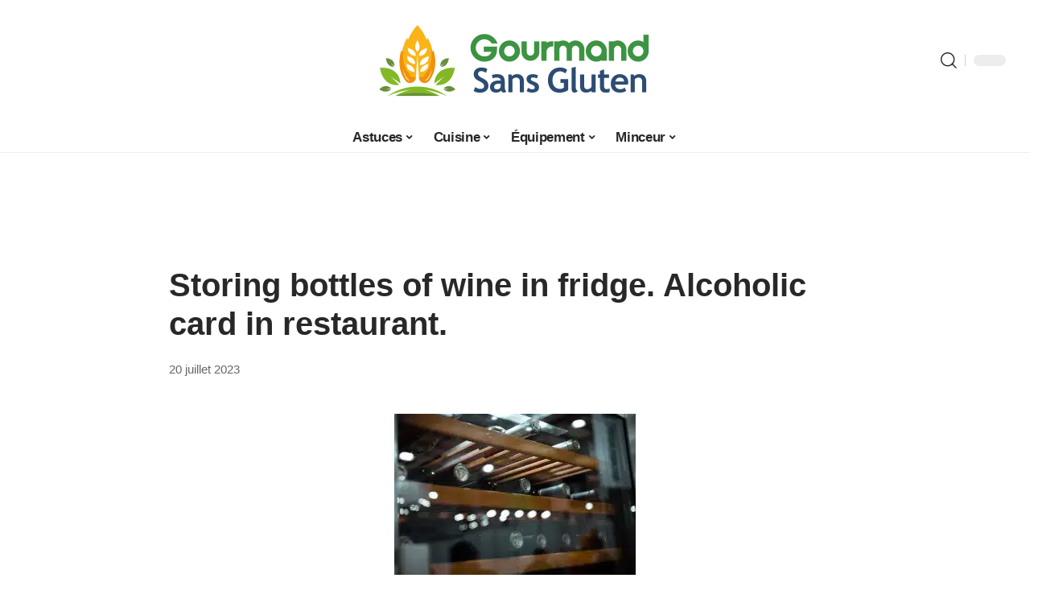

--- FILE ---
content_type: text/html; charset=UTF-8
request_url: https://www.gourmandsansgluten.fr/pourquoi-acheter-une-cave-a-vin/storing-bottles-of-wine-in-fridge-alcoholic-card-in-restaurant-2/
body_size: 20268
content:
<!DOCTYPE html>
<html lang="fr-FR">
<head><meta charset="UTF-8"><script>if(navigator.userAgent.match(/MSIE|Internet Explorer/i)||navigator.userAgent.match(/Trident\/7\..*?rv:11/i)){var href=document.location.href;if(!href.match(/[?&]nowprocket/)){if(href.indexOf("?")==-1){if(href.indexOf("#")==-1){document.location.href=href+"?nowprocket=1"}else{document.location.href=href.replace("#","?nowprocket=1#")}}else{if(href.indexOf("#")==-1){document.location.href=href+"&nowprocket=1"}else{document.location.href=href.replace("#","&nowprocket=1#")}}}}</script><script>(()=>{class RocketLazyLoadScripts{constructor(){this.v="2.0.4",this.userEvents=["keydown","keyup","mousedown","mouseup","mousemove","mouseover","mouseout","touchmove","touchstart","touchend","touchcancel","wheel","click","dblclick","input"],this.attributeEvents=["onblur","onclick","oncontextmenu","ondblclick","onfocus","onmousedown","onmouseenter","onmouseleave","onmousemove","onmouseout","onmouseover","onmouseup","onmousewheel","onscroll","onsubmit"]}async t(){this.i(),this.o(),/iP(ad|hone)/.test(navigator.userAgent)&&this.h(),this.u(),this.l(this),this.m(),this.k(this),this.p(this),this._(),await Promise.all([this.R(),this.L()]),this.lastBreath=Date.now(),this.S(this),this.P(),this.D(),this.O(),this.M(),await this.C(this.delayedScripts.normal),await this.C(this.delayedScripts.defer),await this.C(this.delayedScripts.async),await this.T(),await this.F(),await this.j(),await this.A(),window.dispatchEvent(new Event("rocket-allScriptsLoaded")),this.everythingLoaded=!0,this.lastTouchEnd&&await new Promise(t=>setTimeout(t,500-Date.now()+this.lastTouchEnd)),this.I(),this.H(),this.U(),this.W()}i(){this.CSPIssue=sessionStorage.getItem("rocketCSPIssue"),document.addEventListener("securitypolicyviolation",t=>{this.CSPIssue||"script-src-elem"!==t.violatedDirective||"data"!==t.blockedURI||(this.CSPIssue=!0,sessionStorage.setItem("rocketCSPIssue",!0))},{isRocket:!0})}o(){window.addEventListener("pageshow",t=>{this.persisted=t.persisted,this.realWindowLoadedFired=!0},{isRocket:!0}),window.addEventListener("pagehide",()=>{this.onFirstUserAction=null},{isRocket:!0})}h(){let t;function e(e){t=e}window.addEventListener("touchstart",e,{isRocket:!0}),window.addEventListener("touchend",function i(o){o.changedTouches[0]&&t.changedTouches[0]&&Math.abs(o.changedTouches[0].pageX-t.changedTouches[0].pageX)<10&&Math.abs(o.changedTouches[0].pageY-t.changedTouches[0].pageY)<10&&o.timeStamp-t.timeStamp<200&&(window.removeEventListener("touchstart",e,{isRocket:!0}),window.removeEventListener("touchend",i,{isRocket:!0}),"INPUT"===o.target.tagName&&"text"===o.target.type||(o.target.dispatchEvent(new TouchEvent("touchend",{target:o.target,bubbles:!0})),o.target.dispatchEvent(new MouseEvent("mouseover",{target:o.target,bubbles:!0})),o.target.dispatchEvent(new PointerEvent("click",{target:o.target,bubbles:!0,cancelable:!0,detail:1,clientX:o.changedTouches[0].clientX,clientY:o.changedTouches[0].clientY})),event.preventDefault()))},{isRocket:!0})}q(t){this.userActionTriggered||("mousemove"!==t.type||this.firstMousemoveIgnored?"keyup"===t.type||"mouseover"===t.type||"mouseout"===t.type||(this.userActionTriggered=!0,this.onFirstUserAction&&this.onFirstUserAction()):this.firstMousemoveIgnored=!0),"click"===t.type&&t.preventDefault(),t.stopPropagation(),t.stopImmediatePropagation(),"touchstart"===this.lastEvent&&"touchend"===t.type&&(this.lastTouchEnd=Date.now()),"click"===t.type&&(this.lastTouchEnd=0),this.lastEvent=t.type,t.composedPath&&t.composedPath()[0].getRootNode()instanceof ShadowRoot&&(t.rocketTarget=t.composedPath()[0]),this.savedUserEvents.push(t)}u(){this.savedUserEvents=[],this.userEventHandler=this.q.bind(this),this.userEvents.forEach(t=>window.addEventListener(t,this.userEventHandler,{passive:!1,isRocket:!0})),document.addEventListener("visibilitychange",this.userEventHandler,{isRocket:!0})}U(){this.userEvents.forEach(t=>window.removeEventListener(t,this.userEventHandler,{passive:!1,isRocket:!0})),document.removeEventListener("visibilitychange",this.userEventHandler,{isRocket:!0}),this.savedUserEvents.forEach(t=>{(t.rocketTarget||t.target).dispatchEvent(new window[t.constructor.name](t.type,t))})}m(){const t="return false",e=Array.from(this.attributeEvents,t=>"data-rocket-"+t),i="["+this.attributeEvents.join("],[")+"]",o="[data-rocket-"+this.attributeEvents.join("],[data-rocket-")+"]",s=(e,i,o)=>{o&&o!==t&&(e.setAttribute("data-rocket-"+i,o),e["rocket"+i]=new Function("event",o),e.setAttribute(i,t))};new MutationObserver(t=>{for(const n of t)"attributes"===n.type&&(n.attributeName.startsWith("data-rocket-")||this.everythingLoaded?n.attributeName.startsWith("data-rocket-")&&this.everythingLoaded&&this.N(n.target,n.attributeName.substring(12)):s(n.target,n.attributeName,n.target.getAttribute(n.attributeName))),"childList"===n.type&&n.addedNodes.forEach(t=>{if(t.nodeType===Node.ELEMENT_NODE)if(this.everythingLoaded)for(const i of[t,...t.querySelectorAll(o)])for(const t of i.getAttributeNames())e.includes(t)&&this.N(i,t.substring(12));else for(const e of[t,...t.querySelectorAll(i)])for(const t of e.getAttributeNames())this.attributeEvents.includes(t)&&s(e,t,e.getAttribute(t))})}).observe(document,{subtree:!0,childList:!0,attributeFilter:[...this.attributeEvents,...e]})}I(){this.attributeEvents.forEach(t=>{document.querySelectorAll("[data-rocket-"+t+"]").forEach(e=>{this.N(e,t)})})}N(t,e){const i=t.getAttribute("data-rocket-"+e);i&&(t.setAttribute(e,i),t.removeAttribute("data-rocket-"+e))}k(t){Object.defineProperty(HTMLElement.prototype,"onclick",{get(){return this.rocketonclick||null},set(e){this.rocketonclick=e,this.setAttribute(t.everythingLoaded?"onclick":"data-rocket-onclick","this.rocketonclick(event)")}})}S(t){function e(e,i){let o=e[i];e[i]=null,Object.defineProperty(e,i,{get:()=>o,set(s){t.everythingLoaded?o=s:e["rocket"+i]=o=s}})}e(document,"onreadystatechange"),e(window,"onload"),e(window,"onpageshow");try{Object.defineProperty(document,"readyState",{get:()=>t.rocketReadyState,set(e){t.rocketReadyState=e},configurable:!0}),document.readyState="loading"}catch(t){console.log("WPRocket DJE readyState conflict, bypassing")}}l(t){this.originalAddEventListener=EventTarget.prototype.addEventListener,this.originalRemoveEventListener=EventTarget.prototype.removeEventListener,this.savedEventListeners=[],EventTarget.prototype.addEventListener=function(e,i,o){o&&o.isRocket||!t.B(e,this)&&!t.userEvents.includes(e)||t.B(e,this)&&!t.userActionTriggered||e.startsWith("rocket-")||t.everythingLoaded?t.originalAddEventListener.call(this,e,i,o):(t.savedEventListeners.push({target:this,remove:!1,type:e,func:i,options:o}),"mouseenter"!==e&&"mouseleave"!==e||t.originalAddEventListener.call(this,e,t.savedUserEvents.push,o))},EventTarget.prototype.removeEventListener=function(e,i,o){o&&o.isRocket||!t.B(e,this)&&!t.userEvents.includes(e)||t.B(e,this)&&!t.userActionTriggered||e.startsWith("rocket-")||t.everythingLoaded?t.originalRemoveEventListener.call(this,e,i,o):t.savedEventListeners.push({target:this,remove:!0,type:e,func:i,options:o})}}J(t,e){this.savedEventListeners=this.savedEventListeners.filter(i=>{let o=i.type,s=i.target||window;return e!==o||t!==s||(this.B(o,s)&&(i.type="rocket-"+o),this.$(i),!1)})}H(){EventTarget.prototype.addEventListener=this.originalAddEventListener,EventTarget.prototype.removeEventListener=this.originalRemoveEventListener,this.savedEventListeners.forEach(t=>this.$(t))}$(t){t.remove?this.originalRemoveEventListener.call(t.target,t.type,t.func,t.options):this.originalAddEventListener.call(t.target,t.type,t.func,t.options)}p(t){let e;function i(e){return t.everythingLoaded?e:e.split(" ").map(t=>"load"===t||t.startsWith("load.")?"rocket-jquery-load":t).join(" ")}function o(o){function s(e){const s=o.fn[e];o.fn[e]=o.fn.init.prototype[e]=function(){return this[0]===window&&t.userActionTriggered&&("string"==typeof arguments[0]||arguments[0]instanceof String?arguments[0]=i(arguments[0]):"object"==typeof arguments[0]&&Object.keys(arguments[0]).forEach(t=>{const e=arguments[0][t];delete arguments[0][t],arguments[0][i(t)]=e})),s.apply(this,arguments),this}}if(o&&o.fn&&!t.allJQueries.includes(o)){const e={DOMContentLoaded:[],"rocket-DOMContentLoaded":[]};for(const t in e)document.addEventListener(t,()=>{e[t].forEach(t=>t())},{isRocket:!0});o.fn.ready=o.fn.init.prototype.ready=function(i){function s(){parseInt(o.fn.jquery)>2?setTimeout(()=>i.bind(document)(o)):i.bind(document)(o)}return"function"==typeof i&&(t.realDomReadyFired?!t.userActionTriggered||t.fauxDomReadyFired?s():e["rocket-DOMContentLoaded"].push(s):e.DOMContentLoaded.push(s)),o([])},s("on"),s("one"),s("off"),t.allJQueries.push(o)}e=o}t.allJQueries=[],o(window.jQuery),Object.defineProperty(window,"jQuery",{get:()=>e,set(t){o(t)}})}P(){const t=new Map;document.write=document.writeln=function(e){const i=document.currentScript,o=document.createRange(),s=i.parentElement;let n=t.get(i);void 0===n&&(n=i.nextSibling,t.set(i,n));const c=document.createDocumentFragment();o.setStart(c,0),c.appendChild(o.createContextualFragment(e)),s.insertBefore(c,n)}}async R(){return new Promise(t=>{this.userActionTriggered?t():this.onFirstUserAction=t})}async L(){return new Promise(t=>{document.addEventListener("DOMContentLoaded",()=>{this.realDomReadyFired=!0,t()},{isRocket:!0})})}async j(){return this.realWindowLoadedFired?Promise.resolve():new Promise(t=>{window.addEventListener("load",t,{isRocket:!0})})}M(){this.pendingScripts=[];this.scriptsMutationObserver=new MutationObserver(t=>{for(const e of t)e.addedNodes.forEach(t=>{"SCRIPT"!==t.tagName||t.noModule||t.isWPRocket||this.pendingScripts.push({script:t,promise:new Promise(e=>{const i=()=>{const i=this.pendingScripts.findIndex(e=>e.script===t);i>=0&&this.pendingScripts.splice(i,1),e()};t.addEventListener("load",i,{isRocket:!0}),t.addEventListener("error",i,{isRocket:!0}),setTimeout(i,1e3)})})})}),this.scriptsMutationObserver.observe(document,{childList:!0,subtree:!0})}async F(){await this.X(),this.pendingScripts.length?(await this.pendingScripts[0].promise,await this.F()):this.scriptsMutationObserver.disconnect()}D(){this.delayedScripts={normal:[],async:[],defer:[]},document.querySelectorAll("script[type$=rocketlazyloadscript]").forEach(t=>{t.hasAttribute("data-rocket-src")?t.hasAttribute("async")&&!1!==t.async?this.delayedScripts.async.push(t):t.hasAttribute("defer")&&!1!==t.defer||"module"===t.getAttribute("data-rocket-type")?this.delayedScripts.defer.push(t):this.delayedScripts.normal.push(t):this.delayedScripts.normal.push(t)})}async _(){await this.L();let t=[];document.querySelectorAll("script[type$=rocketlazyloadscript][data-rocket-src]").forEach(e=>{let i=e.getAttribute("data-rocket-src");if(i&&!i.startsWith("data:")){i.startsWith("//")&&(i=location.protocol+i);try{const o=new URL(i).origin;o!==location.origin&&t.push({src:o,crossOrigin:e.crossOrigin||"module"===e.getAttribute("data-rocket-type")})}catch(t){}}}),t=[...new Map(t.map(t=>[JSON.stringify(t),t])).values()],this.Y(t,"preconnect")}async G(t){if(await this.K(),!0!==t.noModule||!("noModule"in HTMLScriptElement.prototype))return new Promise(e=>{let i;function o(){(i||t).setAttribute("data-rocket-status","executed"),e()}try{if(navigator.userAgent.includes("Firefox/")||""===navigator.vendor||this.CSPIssue)i=document.createElement("script"),[...t.attributes].forEach(t=>{let e=t.nodeName;"type"!==e&&("data-rocket-type"===e&&(e="type"),"data-rocket-src"===e&&(e="src"),i.setAttribute(e,t.nodeValue))}),t.text&&(i.text=t.text),t.nonce&&(i.nonce=t.nonce),i.hasAttribute("src")?(i.addEventListener("load",o,{isRocket:!0}),i.addEventListener("error",()=>{i.setAttribute("data-rocket-status","failed-network"),e()},{isRocket:!0}),setTimeout(()=>{i.isConnected||e()},1)):(i.text=t.text,o()),i.isWPRocket=!0,t.parentNode.replaceChild(i,t);else{const i=t.getAttribute("data-rocket-type"),s=t.getAttribute("data-rocket-src");i?(t.type=i,t.removeAttribute("data-rocket-type")):t.removeAttribute("type"),t.addEventListener("load",o,{isRocket:!0}),t.addEventListener("error",i=>{this.CSPIssue&&i.target.src.startsWith("data:")?(console.log("WPRocket: CSP fallback activated"),t.removeAttribute("src"),this.G(t).then(e)):(t.setAttribute("data-rocket-status","failed-network"),e())},{isRocket:!0}),s?(t.fetchPriority="high",t.removeAttribute("data-rocket-src"),t.src=s):t.src="data:text/javascript;base64,"+window.btoa(unescape(encodeURIComponent(t.text)))}}catch(i){t.setAttribute("data-rocket-status","failed-transform"),e()}});t.setAttribute("data-rocket-status","skipped")}async C(t){const e=t.shift();return e?(e.isConnected&&await this.G(e),this.C(t)):Promise.resolve()}O(){this.Y([...this.delayedScripts.normal,...this.delayedScripts.defer,...this.delayedScripts.async],"preload")}Y(t,e){this.trash=this.trash||[];let i=!0;var o=document.createDocumentFragment();t.forEach(t=>{const s=t.getAttribute&&t.getAttribute("data-rocket-src")||t.src;if(s&&!s.startsWith("data:")){const n=document.createElement("link");n.href=s,n.rel=e,"preconnect"!==e&&(n.as="script",n.fetchPriority=i?"high":"low"),t.getAttribute&&"module"===t.getAttribute("data-rocket-type")&&(n.crossOrigin=!0),t.crossOrigin&&(n.crossOrigin=t.crossOrigin),t.integrity&&(n.integrity=t.integrity),t.nonce&&(n.nonce=t.nonce),o.appendChild(n),this.trash.push(n),i=!1}}),document.head.appendChild(o)}W(){this.trash.forEach(t=>t.remove())}async T(){try{document.readyState="interactive"}catch(t){}this.fauxDomReadyFired=!0;try{await this.K(),this.J(document,"readystatechange"),document.dispatchEvent(new Event("rocket-readystatechange")),await this.K(),document.rocketonreadystatechange&&document.rocketonreadystatechange(),await this.K(),this.J(document,"DOMContentLoaded"),document.dispatchEvent(new Event("rocket-DOMContentLoaded")),await this.K(),this.J(window,"DOMContentLoaded"),window.dispatchEvent(new Event("rocket-DOMContentLoaded"))}catch(t){console.error(t)}}async A(){try{document.readyState="complete"}catch(t){}try{await this.K(),this.J(document,"readystatechange"),document.dispatchEvent(new Event("rocket-readystatechange")),await this.K(),document.rocketonreadystatechange&&document.rocketonreadystatechange(),await this.K(),this.J(window,"load"),window.dispatchEvent(new Event("rocket-load")),await this.K(),window.rocketonload&&window.rocketonload(),await this.K(),this.allJQueries.forEach(t=>t(window).trigger("rocket-jquery-load")),await this.K(),this.J(window,"pageshow");const t=new Event("rocket-pageshow");t.persisted=this.persisted,window.dispatchEvent(t),await this.K(),window.rocketonpageshow&&window.rocketonpageshow({persisted:this.persisted})}catch(t){console.error(t)}}async K(){Date.now()-this.lastBreath>45&&(await this.X(),this.lastBreath=Date.now())}async X(){return document.hidden?new Promise(t=>setTimeout(t)):new Promise(t=>requestAnimationFrame(t))}B(t,e){return e===document&&"readystatechange"===t||(e===document&&"DOMContentLoaded"===t||(e===window&&"DOMContentLoaded"===t||(e===window&&"load"===t||e===window&&"pageshow"===t)))}static run(){(new RocketLazyLoadScripts).t()}}RocketLazyLoadScripts.run()})();</script>
    
    <meta http-equiv="X-UA-Compatible" content="IE=edge">
    <meta name="viewport" content="width=device-width, initial-scale=1">
    <link rel="profile" href="https://gmpg.org/xfn/11">
	<meta name='robots' content='index, follow, max-image-preview:large, max-snippet:-1, max-video-preview:-1' />
            <link rel="apple-touch-icon" href="https://www.gourmandsansgluten.fr/wp-content/uploads/gourmandsansgluten.fr-512x512_2.png"/>
		            <meta name="msapplication-TileColor" content="#ffffff">
            <meta name="msapplication-TileImage" content="https://www.gourmandsansgluten.fr/wp-content/uploads/gourmandsansgluten.fr-512x512_2.png"/>
		<meta http-equiv="Content-Security-Policy" content="upgrade-insecure-requests">

	<!-- This site is optimized with the Yoast SEO plugin v26.8 - https://yoast.com/product/yoast-seo-wordpress/ -->
	<title>Storing bottles of wine in fridge. Alcoholic card in restaurant. - Gourmand Sans Gluten</title><link rel="preload" data-rocket-preload as="image" href="https://www.gourmandsansgluten.fr/wp-content/uploads/190890_image1-1-300x200.jpeg.webp" imagesrcset="https://www.gourmandsansgluten.fr/wp-content/uploads/190890_image1-1-300x200.jpeg.webp 300w,https://www.gourmandsansgluten.fr/wp-content/uploads/190890_image1-1-768x512.jpeg.webp 768w,https://www.gourmandsansgluten.fr/wp-content/uploads/190890_image1-1-780x520.jpeg.webp 780w,https://www.gourmandsansgluten.fr/wp-content/uploads/190890_image1-1-640x426.jpeg.webp 640w,https://www.gourmandsansgluten.fr/wp-content/uploads/190890_image1-1-500x335.jpeg.webp 500w,https://www.gourmandsansgluten.fr/wp-content/uploads/190890_image1-1-600x400.jpeg.webp 600w,https://www.gourmandsansgluten.fr/wp-content/uploads/190890_image1-1.jpeg.webp 1200w" imagesizes="(max-width: 300px) 100vw, 300px" fetchpriority="high">
	<link rel="canonical" href="https://www.gourmandsansgluten.fr/pourquoi-acheter-une-cave-a-vin/storing-bottles-of-wine-in-fridge-alcoholic-card-in-restaurant-2/" />
	<meta property="og:locale" content="fr_FR" />
	<meta property="og:type" content="article" />
	<meta property="og:title" content="Storing bottles of wine in fridge. Alcoholic card in restaurant. - Gourmand Sans Gluten" />
	<meta property="og:description" content="Storing bottles of wine in fridge. Alcoholic card in restaurant. Cooling and preserving wine." />
	<meta property="og:url" content="https://www.gourmandsansgluten.fr/pourquoi-acheter-une-cave-a-vin/storing-bottles-of-wine-in-fridge-alcoholic-card-in-restaurant-2/" />
	<meta property="og:site_name" content="Gourmand Sans Gluten" />
	<meta property="og:image" content="https://www.gourmandsansgluten.fr/pourquoi-acheter-une-cave-a-vin/storing-bottles-of-wine-in-fridge-alcoholic-card-in-restaurant-2" />
	<meta property="og:image:width" content="1200" />
	<meta property="og:image:height" content="800" />
	<meta property="og:image:type" content="image/jpeg" />
	<meta name="twitter:card" content="summary_large_image" />
	<script type="application/ld+json" class="yoast-schema-graph">{"@context":"https://schema.org","@graph":[{"@type":"WebPage","@id":"https://www.gourmandsansgluten.fr/pourquoi-acheter-une-cave-a-vin/storing-bottles-of-wine-in-fridge-alcoholic-card-in-restaurant-2/","url":"https://www.gourmandsansgluten.fr/pourquoi-acheter-une-cave-a-vin/storing-bottles-of-wine-in-fridge-alcoholic-card-in-restaurant-2/","name":"Storing bottles of wine in fridge. Alcoholic card in restaurant. - Gourmand Sans Gluten","isPartOf":{"@id":"https://www.gourmandsansgluten.fr/#website"},"primaryImageOfPage":{"@id":"https://www.gourmandsansgluten.fr/pourquoi-acheter-une-cave-a-vin/storing-bottles-of-wine-in-fridge-alcoholic-card-in-restaurant-2/#primaryimage"},"image":{"@id":"https://www.gourmandsansgluten.fr/pourquoi-acheter-une-cave-a-vin/storing-bottles-of-wine-in-fridge-alcoholic-card-in-restaurant-2/#primaryimage"},"thumbnailUrl":"https://www.gourmandsansgluten.fr/wp-content/uploads/190890_image1-1.jpeg","datePublished":"2023-07-20T15:30:58+00:00","breadcrumb":{"@id":"https://www.gourmandsansgluten.fr/pourquoi-acheter-une-cave-a-vin/storing-bottles-of-wine-in-fridge-alcoholic-card-in-restaurant-2/#breadcrumb"},"inLanguage":"fr-FR","potentialAction":[{"@type":"ReadAction","target":["https://www.gourmandsansgluten.fr/pourquoi-acheter-une-cave-a-vin/storing-bottles-of-wine-in-fridge-alcoholic-card-in-restaurant-2/"]}]},{"@type":"ImageObject","inLanguage":"fr-FR","@id":"https://www.gourmandsansgluten.fr/pourquoi-acheter-une-cave-a-vin/storing-bottles-of-wine-in-fridge-alcoholic-card-in-restaurant-2/#primaryimage","url":"https://www.gourmandsansgluten.fr/wp-content/uploads/190890_image1-1.jpeg","contentUrl":"https://www.gourmandsansgluten.fr/wp-content/uploads/190890_image1-1.jpeg","width":1200,"height":800,"caption":"Storing bottles of wine in fridge. Alcoholic card in restaurant. Cooling and preserving wine."},{"@type":"BreadcrumbList","@id":"https://www.gourmandsansgluten.fr/pourquoi-acheter-une-cave-a-vin/storing-bottles-of-wine-in-fridge-alcoholic-card-in-restaurant-2/#breadcrumb","itemListElement":[{"@type":"ListItem","position":1,"name":"Accueil","item":"https://www.gourmandsansgluten.fr/"},{"@type":"ListItem","position":2,"name":"Pourquoi acheter une cave à vin ?","item":"https://www.gourmandsansgluten.fr/pourquoi-acheter-une-cave-a-vin/"},{"@type":"ListItem","position":3,"name":"Storing bottles of wine in fridge. Alcoholic card in restaurant."}]},{"@type":"WebSite","@id":"https://www.gourmandsansgluten.fr/#website","url":"https://www.gourmandsansgluten.fr/","name":"Gourmand Sans Gluten","description":"Pour une meilleure alimentation au quotidien","publisher":{"@id":"https://www.gourmandsansgluten.fr/#organization"},"potentialAction":[{"@type":"SearchAction","target":{"@type":"EntryPoint","urlTemplate":"https://www.gourmandsansgluten.fr/?s={search_term_string}"},"query-input":{"@type":"PropertyValueSpecification","valueRequired":true,"valueName":"search_term_string"}}],"inLanguage":"fr-FR"},{"@type":"Organization","@id":"https://www.gourmandsansgluten.fr/#organization","name":"Gourmand Sans Gluten","url":"https://www.gourmandsansgluten.fr/","logo":{"@type":"ImageObject","inLanguage":"fr-FR","@id":"https://www.gourmandsansgluten.fr/#/schema/logo/image/","url":"https://www.gourmandsansgluten.fr/wp-content/uploads/gourmandsansgluten.fr14.png","contentUrl":"https://www.gourmandsansgluten.fr/wp-content/uploads/gourmandsansgluten.fr14.png","width":1000,"height":300,"caption":"Gourmand Sans Gluten"},"image":{"@id":"https://www.gourmandsansgluten.fr/#/schema/logo/image/"}}]}</script>
	<!-- / Yoast SEO plugin. -->


<link rel="alternate" type="application/rss+xml" title="Gourmand Sans Gluten &raquo; Flux" href="https://www.gourmandsansgluten.fr/feed/" />
<link rel="alternate" title="oEmbed (JSON)" type="application/json+oembed" href="https://www.gourmandsansgluten.fr/wp-json/oembed/1.0/embed?url=https%3A%2F%2Fwww.gourmandsansgluten.fr%2Fpourquoi-acheter-une-cave-a-vin%2Fstoring-bottles-of-wine-in-fridge-alcoholic-card-in-restaurant-2%2F" />
<link rel="alternate" title="oEmbed (XML)" type="text/xml+oembed" href="https://www.gourmandsansgluten.fr/wp-json/oembed/1.0/embed?url=https%3A%2F%2Fwww.gourmandsansgluten.fr%2Fpourquoi-acheter-une-cave-a-vin%2Fstoring-bottles-of-wine-in-fridge-alcoholic-card-in-restaurant-2%2F&#038;format=xml" />
<style id='wp-img-auto-sizes-contain-inline-css'>
img:is([sizes=auto i],[sizes^="auto," i]){contain-intrinsic-size:3000px 1500px}
/*# sourceURL=wp-img-auto-sizes-contain-inline-css */
</style>
<link data-minify="1" rel='stylesheet' id='global-tweaks-css' href='https://www.gourmandsansgluten.fr/wp-content/cache/min/1/wp-content/plugins/zz-awp-optimize/assets/css/global-tweaks.css?ver=1769014321' media='all' />
<link data-minify="1" rel='stylesheet' id='theme-tweaks-css' href='https://www.gourmandsansgluten.fr/wp-content/cache/min/1/wp-content/plugins/zz-awp-optimize/inc/themes/foxiz/assets/css/tweaks.css?ver=1769014321' media='all' />
<link data-minify="1" rel='stylesheet' id='font-system-css' href='https://www.gourmandsansgluten.fr/wp-content/cache/min/1/wp-content/plugins/zz-awp-optimize/assets/css/font-system.css?ver=1769014321' media='all' />
<style id='wp-emoji-styles-inline-css'>

	img.wp-smiley, img.emoji {
		display: inline !important;
		border: none !important;
		box-shadow: none !important;
		height: 1em !important;
		width: 1em !important;
		margin: 0 0.07em !important;
		vertical-align: -0.1em !important;
		background: none !important;
		padding: 0 !important;
	}
/*# sourceURL=wp-emoji-styles-inline-css */
</style>
<link data-minify="1" rel='stylesheet' id='foxiz-main-css' href='https://www.gourmandsansgluten.fr/wp-content/cache/min/1/wp-content/themes/foxiz/assets/css/main.css?ver=1769014323' media='all' />
<link data-minify="1" rel='stylesheet' id='foxiz-print-css' href='https://www.gourmandsansgluten.fr/wp-content/cache/min/1/wp-content/themes/foxiz/assets/css/print.css?ver=1769014323' media='all' />
<link data-minify="1" rel='stylesheet' id='foxiz-style-css' href='https://www.gourmandsansgluten.fr/wp-content/cache/min/1/wp-content/themes/foxiz-child-010/style.css?ver=1769014323' media='all' />
<style id='foxiz-style-inline-css'>
:root {--g-color :#328637;--g-color-90 :#328637e6;}[data-theme="dark"], .light-scheme {--wc-add-cart-color :#ffffff;}[data-theme="dark"].is-hd-4 {--nav-bg: #191c20;--nav-bg-from: #191c20;--nav-bg-to: #191c20;}[data-theme="dark"].is-hd-5, [data-theme="dark"].is-hd-5:not(.sticky-on) {--nav-bg: #191c20;--nav-bg-from: #191c20;--nav-bg-to: #191c20;}:root {--max-width-wo-sb : 860px;--hyperlink-line-color :var(--g-color);}.search-header:before { background-repeat : no-repeat;background-size : cover;background-attachment : scroll;background-position : center center;}[data-theme="dark"] .search-header:before { background-repeat : no-repeat;background-size : cover;background-attachment : scroll;background-position : center center;}.footer-has-bg { background-color : #88888812;}#amp-mobile-version-switcher { display: none; }
/*# sourceURL=foxiz-style-inline-css */
</style>
<style id='rocket-lazyload-inline-css'>
.rll-youtube-player{position:relative;padding-bottom:56.23%;height:0;overflow:hidden;max-width:100%;}.rll-youtube-player:focus-within{outline: 2px solid currentColor;outline-offset: 5px;}.rll-youtube-player iframe{position:absolute;top:0;left:0;width:100%;height:100%;z-index:100;background:0 0}.rll-youtube-player img{bottom:0;display:block;left:0;margin:auto;max-width:100%;width:100%;position:absolute;right:0;top:0;border:none;height:auto;-webkit-transition:.4s all;-moz-transition:.4s all;transition:.4s all}.rll-youtube-player img:hover{-webkit-filter:brightness(75%)}.rll-youtube-player .play{height:100%;width:100%;left:0;top:0;position:absolute;background:var(--wpr-bg-03576c67-12ae-4ded-9e97-d574c5ec0471) no-repeat center;background-color: transparent !important;cursor:pointer;border:none;}.wp-embed-responsive .wp-has-aspect-ratio .rll-youtube-player{position:absolute;padding-bottom:0;width:100%;height:100%;top:0;bottom:0;left:0;right:0}
/*# sourceURL=rocket-lazyload-inline-css */
</style>
<script src="https://www.gourmandsansgluten.fr/wp-includes/js/jquery/jquery.min.js?ver=3.7.1" id="jquery-core-js" data-rocket-defer defer></script>
<script src="https://www.gourmandsansgluten.fr/wp-includes/js/jquery/jquery-migrate.min.js?ver=3.4.1" id="jquery-migrate-js" data-rocket-defer defer></script>
<link rel="https://api.w.org/" href="https://www.gourmandsansgluten.fr/wp-json/" /><link rel="alternate" title="JSON" type="application/json" href="https://www.gourmandsansgluten.fr/wp-json/wp/v2/media/1374" /><meta name="generator" content="WordPress 6.9" />
<link rel='shortlink' href='https://www.gourmandsansgluten.fr/?p=1374' />
<link rel="EditURI" type="application/rsd+xml" title="RSD" href="https://www.gourmandsansgluten.fr/send.php?rsd" />
<!-- Google tag (gtag.js) -->
<script type="rocketlazyloadscript" async data-rocket-src="https://www.googletagmanager.com/gtag/js?id=G-C9NVDD1K3Y"></script>
<script type="rocketlazyloadscript">
  window.dataLayer = window.dataLayer || [];
  function gtag(){dataLayer.push(arguments);}
  gtag('js', new Date());

  gtag('config', 'G-C9NVDD1K3Y');
</script>
<link rel="icon" type="image/png" href="/wp-content/uploads/fbrfg/favicon-96x96.png" sizes="96x96" />
<link rel="icon" type="image/svg+xml" href="/wp-content/uploads/fbrfg/favicon.svg" />
<link rel="shortcut icon" href="/wp-content/uploads/fbrfg/favicon.ico" />
<link rel="apple-touch-icon" sizes="180x180" href="/wp-content/uploads/fbrfg/apple-touch-icon.png" />
<link rel="manifest" href="/wp-content/uploads/fbrfg/site.webmanifest" /><style>
        .elementor-widget-sidebar {
            position: sticky !important;
            top: 20px !important;
        }
    </style><meta name="generator" content="Elementor 3.34.2; features: e_font_icon_svg, additional_custom_breakpoints; settings: css_print_method-external, google_font-enabled, font_display-swap">
			<style>
				.e-con.e-parent:nth-of-type(n+4):not(.e-lazyloaded):not(.e-no-lazyload),
				.e-con.e-parent:nth-of-type(n+4):not(.e-lazyloaded):not(.e-no-lazyload) * {
					background-image: none !important;
				}
				@media screen and (max-height: 1024px) {
					.e-con.e-parent:nth-of-type(n+3):not(.e-lazyloaded):not(.e-no-lazyload),
					.e-con.e-parent:nth-of-type(n+3):not(.e-lazyloaded):not(.e-no-lazyload) * {
						background-image: none !important;
					}
				}
				@media screen and (max-height: 640px) {
					.e-con.e-parent:nth-of-type(n+2):not(.e-lazyloaded):not(.e-no-lazyload),
					.e-con.e-parent:nth-of-type(n+2):not(.e-lazyloaded):not(.e-no-lazyload) * {
						background-image: none !important;
					}
				}
			</style>
			<link rel="icon" href="https://www.gourmandsansgluten.fr/wp-content/uploads/gourmandsansgluten.fr-512x512_2-150x150.png" sizes="32x32" />
<link rel="icon" href="https://www.gourmandsansgluten.fr/wp-content/uploads/gourmandsansgluten.fr-512x512_2-300x300.png" sizes="192x192" />
<link rel="apple-touch-icon" href="https://www.gourmandsansgluten.fr/wp-content/uploads/gourmandsansgluten.fr-512x512_2-300x300.png" />
<meta name="msapplication-TileImage" content="https://www.gourmandsansgluten.fr/wp-content/uploads/gourmandsansgluten.fr-512x512_2-300x300.png" />
<noscript><style id="rocket-lazyload-nojs-css">.rll-youtube-player, [data-lazy-src]{display:none !important;}</style></noscript><style id="wpr-lazyload-bg-container"></style><style id="wpr-lazyload-bg-exclusion"></style>
<noscript>
<style id="wpr-lazyload-bg-nostyle">.rll-youtube-player .play{--wpr-bg-03576c67-12ae-4ded-9e97-d574c5ec0471: url('https://www.gourmandsansgluten.fr/wp-content/plugins/wp-rocket/assets/img/youtube.png');}</style>
</noscript>
<script type="application/javascript">const rocket_pairs = [{"selector":".rll-youtube-player .play","style":".rll-youtube-player .play{--wpr-bg-03576c67-12ae-4ded-9e97-d574c5ec0471: url('https:\/\/www.gourmandsansgluten.fr\/wp-content\/plugins\/wp-rocket\/assets\/img\/youtube.png');}","hash":"03576c67-12ae-4ded-9e97-d574c5ec0471","url":"https:\/\/www.gourmandsansgluten.fr\/wp-content\/plugins\/wp-rocket\/assets\/img\/youtube.png"}]; const rocket_excluded_pairs = [];</script><meta name="generator" content="WP Rocket 3.20.3" data-wpr-features="wpr_lazyload_css_bg_img wpr_delay_js wpr_defer_js wpr_minify_js wpr_lazyload_images wpr_lazyload_iframes wpr_oci wpr_cache_webp wpr_minify_css wpr_desktop" /></head>
<body data-rsssl=1 class="attachment wp-singular attachment-template-default single single-attachment postid-1374 attachmentid-1374 attachment-jpeg wp-custom-logo wp-embed-responsive wp-theme-foxiz wp-child-theme-foxiz-child-010 elementor-default elementor-kit-3238 menu-ani-1 hover-ani-1 is-rm-1 is-hd-5 is-backtop none-m-backtop is-mstick is-smart-sticky sync-bookmarks" data-theme="default">
<div  class="site-outer">
	        <header  id="site-header" class="header-wrap rb-section header-5 header-fw style-border has-quick-menu">
			        <div  class="reading-indicator"><span id="reading-progress"></span></div>
		            <div  class="logo-sec">
                <div class="logo-sec-inner rb-container edge-padding">
                    <div class="logo-sec-left">
						                    </div>
                    <div class="logo-sec-center">        <div class="logo-wrap is-image-logo site-branding">
            <a href="https://www.gourmandsansgluten.fr/" class="logo" title="Gourmand Sans Gluten">
				<img fetchpriority="high" class="logo-default" data-mode="default" height="400" width="800" src="https://gourmandsansgluten.fr/wp-content/uploads/gourmandsansgluten.fr-800x400-1.png" srcset="https://gourmandsansgluten.fr/wp-content/uploads/gourmandsansgluten.fr-800x400-1.png 1x,https://gourmandsansgluten.fr/wp-content/uploads/gourmandsansgluten.fr-800x400-1.png 2x" alt="Gourmand Sans Gluten" decoding="async" loading="eager"><img class="logo-dark" data-mode="dark" height="400" width="800" src="https://gourmandsansgluten.fr/wp-content/uploads/gourmandsansgluten.fr-800x400-1.png" srcset="https://gourmandsansgluten.fr/wp-content/uploads/gourmandsansgluten.fr-800x400-1.png 1x,https://gourmandsansgluten.fr/wp-content/uploads/gourmandsansgluten.fr-800x400-1.png 2x" alt="Gourmand Sans Gluten" decoding="async" loading="eager">            </a>
        </div>
		</div>
                    <div class="logo-sec-right">
                        <div class="navbar-right">
							        <div class="wnav-holder w-header-search header-dropdown-outer">
            <a href="#" data-title="Recherche" class="icon-holder header-element search-btn search-trigger" aria-label="search">
				<i class="rbi rbi-search wnav-icon" aria-hidden="true"></i>				            </a>
			                <div class="header-dropdown">
                    <div class="header-search-form">
						        <form method="get" action="https://www.gourmandsansgluten.fr/" class="rb-search-form">
            <div class="search-form-inner">
				                    <span class="search-icon"><i class="rbi rbi-search" aria-hidden="true"></i></span>
				                <span class="search-text"><input type="text" class="field" placeholder="Votre recherche..." value="" name="s"/></span>
                <span class="rb-search-submit"><input type="submit" value="Recherche"/>                        <i class="rbi rbi-cright" aria-hidden="true"></i></span>
            </div>
        </form>
							                    </div>
                </div>
			        </div>
		        <div class="dark-mode-toggle-wrap">
            <div class="dark-mode-toggle">
                <span class="dark-mode-slide">
                    <i class="dark-mode-slide-btn mode-icon-dark" data-title="Mode lumière"><svg class="svg-icon svg-mode-dark" aria-hidden="true" role="img" focusable="false" xmlns="http://www.w3.org/2000/svg" viewBox="0 0 512 512"><path fill="currentColor" d="M507.681,209.011c-1.297-6.991-7.324-12.111-14.433-12.262c-7.104-0.122-13.347,4.711-14.936,11.643 c-15.26,66.497-73.643,112.94-141.978,112.94c-80.321,0-145.667-65.346-145.667-145.666c0-68.335,46.443-126.718,112.942-141.976 c6.93-1.59,11.791-7.826,11.643-14.934c-0.149-7.108-5.269-13.136-12.259-14.434C287.546,1.454,271.735,0,256,0 C187.62,0,123.333,26.629,74.98,74.981C26.628,123.333,0,187.62,0,256s26.628,132.667,74.98,181.019 C123.333,485.371,187.62,512,256,512s132.667-26.629,181.02-74.981C485.372,388.667,512,324.38,512,256 C512,240.278,510.546,224.469,507.681,209.011z" /></svg></i>
                    <i class="dark-mode-slide-btn mode-icon-default" data-title="Mode sombre"><svg class="svg-icon svg-mode-light" aria-hidden="true" role="img" focusable="false" xmlns="http://www.w3.org/2000/svg" viewBox="0 0 232.447 232.447"><path fill="currentColor" d="M116.211,194.8c-4.143,0-7.5,3.357-7.5,7.5v22.643c0,4.143,3.357,7.5,7.5,7.5s7.5-3.357,7.5-7.5V202.3 C123.711,198.157,120.354,194.8,116.211,194.8z" /><path fill="currentColor" d="M116.211,37.645c4.143,0,7.5-3.357,7.5-7.5V7.505c0-4.143-3.357-7.5-7.5-7.5s-7.5,3.357-7.5,7.5v22.641 C108.711,34.288,112.068,37.645,116.211,37.645z" /><path fill="currentColor" d="M50.054,171.78l-16.016,16.008c-2.93,2.929-2.931,7.677-0.003,10.606c1.465,1.466,3.385,2.198,5.305,2.198 c1.919,0,3.838-0.731,5.302-2.195l16.016-16.008c2.93-2.929,2.931-7.677,0.003-10.606C57.731,168.852,52.982,168.851,50.054,171.78 z" /><path fill="currentColor" d="M177.083,62.852c1.919,0,3.838-0.731,5.302-2.195L198.4,44.649c2.93-2.929,2.931-7.677,0.003-10.606 c-2.93-2.932-7.679-2.931-10.607-0.003l-16.016,16.008c-2.93,2.929-2.931,7.677-0.003,10.607 C173.243,62.12,175.163,62.852,177.083,62.852z" /><path fill="currentColor" d="M37.645,116.224c0-4.143-3.357-7.5-7.5-7.5H7.5c-4.143,0-7.5,3.357-7.5,7.5s3.357,7.5,7.5,7.5h22.645 C34.287,123.724,37.645,120.366,37.645,116.224z" /><path fill="currentColor" d="M224.947,108.724h-22.652c-4.143,0-7.5,3.357-7.5,7.5s3.357,7.5,7.5,7.5h22.652c4.143,0,7.5-3.357,7.5-7.5 S229.09,108.724,224.947,108.724z" /><path fill="currentColor" d="M50.052,60.655c1.465,1.465,3.384,2.197,5.304,2.197c1.919,0,3.839-0.732,5.303-2.196c2.93-2.929,2.93-7.678,0.001-10.606 L44.652,34.042c-2.93-2.93-7.679-2.929-10.606-0.001c-2.93,2.929-2.93,7.678-0.001,10.606L50.052,60.655z" /><path fill="currentColor" d="M182.395,171.782c-2.93-2.929-7.679-2.93-10.606-0.001c-2.93,2.929-2.93,7.678-0.001,10.607l16.007,16.008 c1.465,1.465,3.384,2.197,5.304,2.197c1.919,0,3.839-0.732,5.303-2.196c2.93-2.929,2.93-7.678,0.001-10.607L182.395,171.782z" /><path fill="currentColor" d="M116.22,48.7c-37.232,0-67.523,30.291-67.523,67.523s30.291,67.523,67.523,67.523s67.522-30.291,67.522-67.523 S153.452,48.7,116.22,48.7z M116.22,168.747c-28.962,0-52.523-23.561-52.523-52.523S87.258,63.7,116.22,63.7 c28.961,0,52.522,23.562,52.522,52.523S145.181,168.747,116.22,168.747z" /></svg></i>
                </span>
            </div>
        </div>
		                        </div>
                    </div>
                </div>
            </div>
            <div id="navbar-outer" class="navbar-outer">
                <div id="sticky-holder" class="sticky-holder">
                    <div class="navbar-wrap">
                        <div class="rb-container edge-padding">
                            <div class="navbar-inner">
                                <div class="navbar-center">
									        <nav id="site-navigation" class="main-menu-wrap" aria-label="main menu"><ul id="menu-main-1" class="main-menu rb-menu large-menu" itemscope itemtype="https://www.schema.org/SiteNavigationElement"><li class="menu-item menu-item-type-taxonomy menu-item-object-category menu-item-8 menu-item-has-children menu-has-child-mega is-child-wide"><a href="https://www.gourmandsansgluten.fr/actu/"><span>Astuces</span></a><div class="mega-dropdown is-mega-category"><div class="rb-container edge-padding"><div class="mega-dropdown-inner"><div class="mega-header mega-header-fw"><span class="h4">Astuces</span><a class="mega-link is-meta" href="https://www.gourmandsansgluten.fr/actu/"><span>Show More</span><i class="rbi rbi-cright" aria-hidden="true"></i></a></div><div id="mega-listing-8" class="block-wrap block-small block-grid block-grid-small-1 rb-columns rb-col-5 is-gap-10"><div class="block-inner">        <div class="p-wrap p-grid p-grid-small-1" data-pid="386">
	            <div class="feat-holder overlay-text">
				        <div class="p-featured">
			        <a class="p-flink" href="https://www.gourmandsansgluten.fr/quest-ce-que-le-miel-de-buplevre/" title="Qu&rsquo;est-ce que le miel de buplèvre ?">
			<img width="330" height="220" src="data:image/svg+xml,%3Csvg%20xmlns='http://www.w3.org/2000/svg'%20viewBox='0%200%20330%20220'%3E%3C/svg%3E" class="featured-img wp-post-image" alt="Des fleurs" decoding="async" data-lazy-srcset="https://www.gourmandsansgluten.fr/wp-content/uploads/Quest-ce-que-le-miel-de-buplevre.jpg.webp 1024w,https://www.gourmandsansgluten.fr/wp-content/uploads/Quest-ce-que-le-miel-de-buplevre-300x200.jpg.webp 300w,https://www.gourmandsansgluten.fr/wp-content/uploads/Quest-ce-que-le-miel-de-buplevre-768x513.jpg.webp 768w,https://www.gourmandsansgluten.fr/wp-content/uploads/Quest-ce-que-le-miel-de-buplevre-780x520.jpg.webp 780w,https://www.gourmandsansgluten.fr/wp-content/uploads/Quest-ce-que-le-miel-de-buplevre-640x426.jpg.webp 640w,https://www.gourmandsansgluten.fr/wp-content/uploads/Quest-ce-que-le-miel-de-buplevre-500x335.jpg.webp 500w,https://www.gourmandsansgluten.fr/wp-content/uploads/Quest-ce-que-le-miel-de-buplevre-600x400.jpg.webp 600w" data-lazy-sizes="auto, (max-width: 330px) 100vw, 330px" data-lazy-src="https://www.gourmandsansgluten.fr/wp-content/uploads/Quest-ce-que-le-miel-de-buplevre.jpg.webp" /><noscript><img loading="lazy" width="330" height="220" src="https://www.gourmandsansgluten.fr/wp-content/uploads/Quest-ce-que-le-miel-de-buplevre.jpg.webp" class="featured-img wp-post-image" alt="Des fleurs" loading="lazy" decoding="async" srcset="https://www.gourmandsansgluten.fr/wp-content/uploads/Quest-ce-que-le-miel-de-buplevre.jpg.webp 1024w,https://www.gourmandsansgluten.fr/wp-content/uploads/Quest-ce-que-le-miel-de-buplevre-300x200.jpg.webp 300w,https://www.gourmandsansgluten.fr/wp-content/uploads/Quest-ce-que-le-miel-de-buplevre-768x513.jpg.webp 768w,https://www.gourmandsansgluten.fr/wp-content/uploads/Quest-ce-que-le-miel-de-buplevre-780x520.jpg.webp 780w,https://www.gourmandsansgluten.fr/wp-content/uploads/Quest-ce-que-le-miel-de-buplevre-640x426.jpg.webp 640w,https://www.gourmandsansgluten.fr/wp-content/uploads/Quest-ce-que-le-miel-de-buplevre-500x335.jpg.webp 500w,https://www.gourmandsansgluten.fr/wp-content/uploads/Quest-ce-que-le-miel-de-buplevre-600x400.jpg.webp 600w" sizes="auto, (max-width: 330px) 100vw, 330px" /></noscript>        </a>
		        </div>
	            </div>
		        <div class="p-content">
			<span class="entry-title h4">        <a class="p-url" href="https://www.gourmandsansgluten.fr/quest-ce-que-le-miel-de-buplevre/" rel="bookmark">Qu&rsquo;est-ce que le miel de buplèvre ?</a></span>            <div class="p-meta">
                <div class="meta-inner is-meta">
					<span class="meta-el meta-update">
		            <time class="date date-updated" title="2026-01-20T09:45:35+01:00">20 janvier 2026</time>
		        </span>
		                </div>
				            </div>
		        </div>
		        </div>
	        <div class="p-wrap p-grid p-grid-small-1" data-pid="632">
	            <div class="feat-holder overlay-text">
				        <div class="p-featured">
			        <a class="p-flink" href="https://www.gourmandsansgluten.fr/comment-ramasser-des-truffes/" title="Comment ramasser des truffes ?">
			<img width="330" height="186" src="data:image/svg+xml,%3Csvg%20xmlns='http://www.w3.org/2000/svg'%20viewBox='0%200%20330%20186'%3E%3C/svg%3E" class="featured-img wp-post-image" alt="Comment ramasser des truffes ?" decoding="async" data-lazy-srcset="https://www.gourmandsansgluten.fr/wp-content/uploads/comment-ramasser-des-truffes.jpg.webp 1920w,https://www.gourmandsansgluten.fr/wp-content/uploads/comment-ramasser-des-truffes-300x169.jpg.webp 300w,https://www.gourmandsansgluten.fr/wp-content/uploads/comment-ramasser-des-truffes-1024x576.jpg.webp 1024w,https://www.gourmandsansgluten.fr/wp-content/uploads/comment-ramasser-des-truffes-768x432.jpg.webp 768w,https://www.gourmandsansgluten.fr/wp-content/uploads/comment-ramasser-des-truffes-1536x864.jpg.webp 1536w" data-lazy-sizes="auto, (max-width: 330px) 100vw, 330px" data-lazy-src="https://www.gourmandsansgluten.fr/wp-content/uploads/comment-ramasser-des-truffes.jpg.webp" /><noscript><img loading="lazy" width="330" height="186" src="https://www.gourmandsansgluten.fr/wp-content/uploads/comment-ramasser-des-truffes.jpg.webp" class="featured-img wp-post-image" alt="Comment ramasser des truffes ?" loading="lazy" decoding="async" srcset="https://www.gourmandsansgluten.fr/wp-content/uploads/comment-ramasser-des-truffes.jpg.webp 1920w,https://www.gourmandsansgluten.fr/wp-content/uploads/comment-ramasser-des-truffes-300x169.jpg.webp 300w,https://www.gourmandsansgluten.fr/wp-content/uploads/comment-ramasser-des-truffes-1024x576.jpg.webp 1024w,https://www.gourmandsansgluten.fr/wp-content/uploads/comment-ramasser-des-truffes-768x432.jpg.webp 768w,https://www.gourmandsansgluten.fr/wp-content/uploads/comment-ramasser-des-truffes-1536x864.jpg.webp 1536w" sizes="auto, (max-width: 330px) 100vw, 330px" /></noscript>        </a>
		        </div>
	            </div>
		        <div class="p-content">
			<span class="entry-title h4">        <a class="p-url" href="https://www.gourmandsansgluten.fr/comment-ramasser-des-truffes/" rel="bookmark">Comment ramasser des truffes ?</a></span>            <div class="p-meta">
                <div class="meta-inner is-meta">
					<span class="meta-el meta-update">
		            <time class="date date-updated" title="2026-01-20T09:45:31+01:00">20 janvier 2026</time>
		        </span>
		                </div>
				            </div>
		        </div>
		        </div>
	        <div class="p-wrap p-grid p-grid-small-1" data-pid="2079">
	            <div class="feat-holder overlay-text">
				        <div class="p-featured">
			        <a class="p-flink" href="https://www.gourmandsansgluten.fr/burger-sain-pour-la-sante-que-mettre-dedans/" title="Burger sain pour la santé : que mettre dedans ?">
			<img width="330" height="220" src="data:image/svg+xml,%3Csvg%20xmlns='http://www.w3.org/2000/svg'%20viewBox='0%200%20330%20220'%3E%3C/svg%3E" class="featured-img wp-post-image" alt="" decoding="async" data-lazy-srcset="https://www.gourmandsansgluten.fr/wp-content/uploads/13236fcc4a01c91f5360b754d98f5e55.jpeg.webp 848w,https://www.gourmandsansgluten.fr/wp-content/uploads/13236fcc4a01c91f5360b754d98f5e55-300x200.jpeg.webp 300w,https://www.gourmandsansgluten.fr/wp-content/uploads/13236fcc4a01c91f5360b754d98f5e55-768x512.jpeg.webp 768w,https://www.gourmandsansgluten.fr/wp-content/uploads/13236fcc4a01c91f5360b754d98f5e55-780x520.jpeg.webp 780w,https://www.gourmandsansgluten.fr/wp-content/uploads/13236fcc4a01c91f5360b754d98f5e55-640x426.jpeg.webp 640w,https://www.gourmandsansgluten.fr/wp-content/uploads/13236fcc4a01c91f5360b754d98f5e55-500x335.jpeg.webp 500w,https://www.gourmandsansgluten.fr/wp-content/uploads/13236fcc4a01c91f5360b754d98f5e55-600x400.jpeg.webp 600w" data-lazy-sizes="auto, (max-width: 330px) 100vw, 330px" data-lazy-src="https://www.gourmandsansgluten.fr/wp-content/uploads/13236fcc4a01c91f5360b754d98f5e55.jpeg.webp" /><noscript><img loading="lazy" width="330" height="220" src="https://www.gourmandsansgluten.fr/wp-content/uploads/13236fcc4a01c91f5360b754d98f5e55.jpeg.webp" class="featured-img wp-post-image" alt="" loading="lazy" decoding="async" srcset="https://www.gourmandsansgluten.fr/wp-content/uploads/13236fcc4a01c91f5360b754d98f5e55.jpeg.webp 848w,https://www.gourmandsansgluten.fr/wp-content/uploads/13236fcc4a01c91f5360b754d98f5e55-300x200.jpeg.webp 300w,https://www.gourmandsansgluten.fr/wp-content/uploads/13236fcc4a01c91f5360b754d98f5e55-768x512.jpeg.webp 768w,https://www.gourmandsansgluten.fr/wp-content/uploads/13236fcc4a01c91f5360b754d98f5e55-780x520.jpeg.webp 780w,https://www.gourmandsansgluten.fr/wp-content/uploads/13236fcc4a01c91f5360b754d98f5e55-640x426.jpeg.webp 640w,https://www.gourmandsansgluten.fr/wp-content/uploads/13236fcc4a01c91f5360b754d98f5e55-500x335.jpeg.webp 500w,https://www.gourmandsansgluten.fr/wp-content/uploads/13236fcc4a01c91f5360b754d98f5e55-600x400.jpeg.webp 600w" sizes="auto, (max-width: 330px) 100vw, 330px" /></noscript>        </a>
		        </div>
	            </div>
		        <div class="p-content">
			<span class="entry-title h4">        <a class="p-url" href="https://www.gourmandsansgluten.fr/burger-sain-pour-la-sante-que-mettre-dedans/" rel="bookmark">Burger sain pour la santé : que mettre dedans ?</a></span>            <div class="p-meta">
                <div class="meta-inner is-meta">
					<span class="meta-el meta-update">
		            <time class="date date-updated" title="2026-01-20T09:45:28+01:00">20 janvier 2026</time>
		        </span>
		                </div>
				            </div>
		        </div>
		        </div>
	        <div class="p-wrap p-grid p-grid-small-1" data-pid="863">
	            <div class="feat-holder overlay-text">
				        <div class="p-featured">
			        <a class="p-flink" href="https://www.gourmandsansgluten.fr/le-cidre-cest-bon-pour-la-sante/" title="Le cidre c&rsquo;est bon pour la santé !">
			<img width="330" height="220" src="data:image/svg+xml,%3Csvg%20xmlns='http://www.w3.org/2000/svg'%20viewBox='0%200%20330%20220'%3E%3C/svg%3E" class="featured-img wp-post-image" alt="" decoding="async" data-lazy-srcset="https://www.gourmandsansgluten.fr/wp-content/uploads/149266-2-scaled.jpg.webp 1200w,https://www.gourmandsansgluten.fr/wp-content/uploads/149266-2-300x200.jpg.webp 300w,https://www.gourmandsansgluten.fr/wp-content/uploads/149266-2-768x512.jpg.webp 768w,https://www.gourmandsansgluten.fr/wp-content/uploads/149266-2-780x520.jpg.webp 780w,https://www.gourmandsansgluten.fr/wp-content/uploads/149266-2-640x426.jpg.webp 640w,https://www.gourmandsansgluten.fr/wp-content/uploads/149266-2-500x335.jpg.webp 500w,https://www.gourmandsansgluten.fr/wp-content/uploads/149266-2-600x400.jpg.webp 600w" data-lazy-sizes="auto, (max-width: 330px) 100vw, 330px" data-lazy-src="https://www.gourmandsansgluten.fr/wp-content/uploads/149266-2-scaled.jpg.webp" /><noscript><img loading="lazy" width="330" height="220" src="https://www.gourmandsansgluten.fr/wp-content/uploads/149266-2-scaled.jpg.webp" class="featured-img wp-post-image" alt="" loading="lazy" decoding="async" srcset="https://www.gourmandsansgluten.fr/wp-content/uploads/149266-2-scaled.jpg.webp 1200w,https://www.gourmandsansgluten.fr/wp-content/uploads/149266-2-300x200.jpg.webp 300w,https://www.gourmandsansgluten.fr/wp-content/uploads/149266-2-768x512.jpg.webp 768w,https://www.gourmandsansgluten.fr/wp-content/uploads/149266-2-780x520.jpg.webp 780w,https://www.gourmandsansgluten.fr/wp-content/uploads/149266-2-640x426.jpg.webp 640w,https://www.gourmandsansgluten.fr/wp-content/uploads/149266-2-500x335.jpg.webp 500w,https://www.gourmandsansgluten.fr/wp-content/uploads/149266-2-600x400.jpg.webp 600w" sizes="auto, (max-width: 330px) 100vw, 330px" /></noscript>        </a>
		        </div>
	            </div>
		        <div class="p-content">
			<span class="entry-title h4">        <a class="p-url" href="https://www.gourmandsansgluten.fr/le-cidre-cest-bon-pour-la-sante/" rel="bookmark">Le cidre c&rsquo;est bon pour la santé !</a></span>            <div class="p-meta">
                <div class="meta-inner is-meta">
					<span class="meta-el meta-update">
		            <time class="date date-updated" title="2026-01-20T09:45:27+01:00">20 janvier 2026</time>
		        </span>
		                </div>
				            </div>
		        </div>
		        </div>
	        <div class="p-wrap p-grid p-grid-small-1" data-pid="3898">
	            <div class="feat-holder overlay-text">
				        <div class="p-featured">
			        <a class="p-flink" href="https://www.gourmandsansgluten.fr/alimentation-durable-importance-et-enjeux-pour-la-planete/" title="Alimentation durable : importance et enjeux pour la planète">
			<img width="330" height="220" src="data:image/svg+xml,%3Csvg%20xmlns='http://www.w3.org/2000/svg'%20viewBox='0%200%20330%20220'%3E%3C/svg%3E" class="featured-img wp-post-image" alt="Femme souriante achetant légumes de saison au marché" decoding="async" data-lazy-srcset="https://www.gourmandsansgluten.fr/wp-content/uploads/march-femmes-legumes-de-saison-330x220.png 330w, https://www.gourmandsansgluten.fr/wp-content/uploads/march-femmes-legumes-de-saison-300x200.png 300w, https://www.gourmandsansgluten.fr/wp-content/uploads/march-femmes-legumes-de-saison-768x512.png 768w, https://www.gourmandsansgluten.fr/wp-content/uploads/march-femmes-legumes-de-saison-420x280.png 420w, https://www.gourmandsansgluten.fr/wp-content/uploads/march-femmes-legumes-de-saison-615x410.png 615w, https://www.gourmandsansgluten.fr/wp-content/uploads/march-femmes-legumes-de-saison-860x573.png 860w, https://www.gourmandsansgluten.fr/wp-content/uploads/march-femmes-legumes-de-saison.png 1200w" data-lazy-sizes="auto, (max-width: 330px) 100vw, 330px" data-lazy-src="https://www.gourmandsansgluten.fr/wp-content/uploads/march-femmes-legumes-de-saison-330x220.png" /><noscript><img loading="lazy" width="330" height="220" src="https://www.gourmandsansgluten.fr/wp-content/uploads/march-femmes-legumes-de-saison-330x220.png" class="featured-img wp-post-image" alt="Femme souriante achetant légumes de saison au marché" loading="lazy" decoding="async" srcset="https://www.gourmandsansgluten.fr/wp-content/uploads/march-femmes-legumes-de-saison-330x220.png 330w, https://www.gourmandsansgluten.fr/wp-content/uploads/march-femmes-legumes-de-saison-300x200.png 300w, https://www.gourmandsansgluten.fr/wp-content/uploads/march-femmes-legumes-de-saison-768x512.png 768w, https://www.gourmandsansgluten.fr/wp-content/uploads/march-femmes-legumes-de-saison-420x280.png 420w, https://www.gourmandsansgluten.fr/wp-content/uploads/march-femmes-legumes-de-saison-615x410.png 615w, https://www.gourmandsansgluten.fr/wp-content/uploads/march-femmes-legumes-de-saison-860x573.png 860w, https://www.gourmandsansgluten.fr/wp-content/uploads/march-femmes-legumes-de-saison.png 1200w" sizes="auto, (max-width: 330px) 100vw, 330px" /></noscript>        </a>
		        </div>
	            </div>
		        <div class="p-content">
			<span class="entry-title h4">        <a class="p-url" href="https://www.gourmandsansgluten.fr/alimentation-durable-importance-et-enjeux-pour-la-planete/" rel="bookmark">Alimentation durable : importance et enjeux pour la planète</a></span>            <div class="p-meta">
                <div class="meta-inner is-meta">
					<span class="meta-el meta-update">
		            <time class="date date-updated" title="2026-01-18T09:47:33+01:00">18 janvier 2026</time>
		        </span>
		                </div>
				            </div>
		        </div>
		        </div>
	</div></div></div></div></div></li>
<li class="menu-item menu-item-type-taxonomy menu-item-object-category menu-item-263 menu-item-has-children menu-has-child-mega is-child-wide"><a href="https://www.gourmandsansgluten.fr/cuisine/"><span>Cuisine</span></a><div class="mega-dropdown is-mega-category"><div class="rb-container edge-padding"><div class="mega-dropdown-inner"><div class="mega-header mega-header-fw"><span class="h4">Cuisine</span><a class="mega-link is-meta" href="https://www.gourmandsansgluten.fr/cuisine/"><span>Show More</span><i class="rbi rbi-cright" aria-hidden="true"></i></a></div><div id="mega-listing-263" class="block-wrap block-small block-grid block-grid-small-1 rb-columns rb-col-5 is-gap-10"><div class="block-inner">        <div class="p-wrap p-grid p-grid-small-1" data-pid="827">
	            <div class="feat-holder overlay-text">
				        <div class="p-featured">
			        <a class="p-flink" href="https://www.gourmandsansgluten.fr/la-chakchouka-un-plat-traditionnel-de-la-tunisie/" title="La chakchouka, un plat traditionnel de la Tunisie">
			<img width="330" height="186" src="data:image/svg+xml,%3Csvg%20xmlns='http://www.w3.org/2000/svg'%20viewBox='0%200%20330%20186'%3E%3C/svg%3E" class="featured-img wp-post-image" alt="la chakchouka" decoding="async" data-lazy-srcset="https://www.gourmandsansgluten.fr/wp-content/uploads/kw24-2020-shakshuka-1200x675-1.jpg.webp 1200w,https://www.gourmandsansgluten.fr/wp-content/uploads/kw24-2020-shakshuka-1200x675-1-300x169.jpg.webp 300w,https://www.gourmandsansgluten.fr/wp-content/uploads/kw24-2020-shakshuka-1200x675-1-1024x576.jpg.webp 1024w,https://www.gourmandsansgluten.fr/wp-content/uploads/kw24-2020-shakshuka-1200x675-1-768x432.jpg.webp 768w" data-lazy-sizes="auto, (max-width: 330px) 100vw, 330px" data-lazy-src="https://www.gourmandsansgluten.fr/wp-content/uploads/kw24-2020-shakshuka-1200x675-1.jpg.webp" /><noscript><img loading="lazy" width="330" height="186" src="https://www.gourmandsansgluten.fr/wp-content/uploads/kw24-2020-shakshuka-1200x675-1.jpg.webp" class="featured-img wp-post-image" alt="la chakchouka" loading="lazy" decoding="async" srcset="https://www.gourmandsansgluten.fr/wp-content/uploads/kw24-2020-shakshuka-1200x675-1.jpg.webp 1200w,https://www.gourmandsansgluten.fr/wp-content/uploads/kw24-2020-shakshuka-1200x675-1-300x169.jpg.webp 300w,https://www.gourmandsansgluten.fr/wp-content/uploads/kw24-2020-shakshuka-1200x675-1-1024x576.jpg.webp 1024w,https://www.gourmandsansgluten.fr/wp-content/uploads/kw24-2020-shakshuka-1200x675-1-768x432.jpg.webp 768w" sizes="auto, (max-width: 330px) 100vw, 330px" /></noscript>        </a>
		        </div>
	            </div>
		        <div class="p-content">
			<span class="entry-title h4">        <a class="p-url" href="https://www.gourmandsansgluten.fr/la-chakchouka-un-plat-traditionnel-de-la-tunisie/" rel="bookmark">La chakchouka, un plat traditionnel de la Tunisie</a></span>            <div class="p-meta">
                <div class="meta-inner is-meta">
					<span class="meta-el meta-update">
		            <time class="date date-updated" title="2026-01-20T09:45:35+01:00">20 janvier 2026</time>
		        </span>
		                </div>
				            </div>
		        </div>
		        </div>
	        <div class="p-wrap p-grid p-grid-small-1" data-pid="1842">
	            <div class="feat-holder overlay-text">
				        <div class="p-featured">
			        <a class="p-flink" href="https://www.gourmandsansgluten.fr/les-bienfaits-des-noix-de-saint-jacques-surgelees-pour-une-alimentation-saine/" title="Les bienfaits des noix de Saint-Jacques surgelées pour une alimentation saine">
			<img width="330" height="220" src="data:image/svg+xml,%3Csvg%20xmlns='http://www.w3.org/2000/svg'%20viewBox='0%200%20330%20220'%3E%3C/svg%3E" class="featured-img wp-post-image" alt="" decoding="async" data-lazy-srcset="https://www.gourmandsansgluten.fr/wp-content/uploads/615d7697fa43a37933437d2093a60855-scaled.jpg 1200w,https://www.gourmandsansgluten.fr/wp-content/uploads/615d7697fa43a37933437d2093a60855-300x200.jpg.webp 300w,https://www.gourmandsansgluten.fr/wp-content/uploads/615d7697fa43a37933437d2093a60855-768x512.jpg.webp 768w,https://www.gourmandsansgluten.fr/wp-content/uploads/615d7697fa43a37933437d2093a60855-780x520.jpg.webp 780w,https://www.gourmandsansgluten.fr/wp-content/uploads/615d7697fa43a37933437d2093a60855-640x426.jpg.webp 640w,https://www.gourmandsansgluten.fr/wp-content/uploads/615d7697fa43a37933437d2093a60855-500x335.jpg.webp 500w,https://www.gourmandsansgluten.fr/wp-content/uploads/615d7697fa43a37933437d2093a60855-600x400.jpg.webp 600w" data-lazy-sizes="auto, (max-width: 330px) 100vw, 330px" data-lazy-src="https://www.gourmandsansgluten.fr/wp-content/uploads/615d7697fa43a37933437d2093a60855-scaled.jpg" /><noscript><img loading="lazy" width="330" height="220" src="https://www.gourmandsansgluten.fr/wp-content/uploads/615d7697fa43a37933437d2093a60855-scaled.jpg" class="featured-img wp-post-image" alt="" loading="lazy" decoding="async" srcset="https://www.gourmandsansgluten.fr/wp-content/uploads/615d7697fa43a37933437d2093a60855-scaled.jpg 1200w,https://www.gourmandsansgluten.fr/wp-content/uploads/615d7697fa43a37933437d2093a60855-300x200.jpg.webp 300w,https://www.gourmandsansgluten.fr/wp-content/uploads/615d7697fa43a37933437d2093a60855-768x512.jpg.webp 768w,https://www.gourmandsansgluten.fr/wp-content/uploads/615d7697fa43a37933437d2093a60855-780x520.jpg.webp 780w,https://www.gourmandsansgluten.fr/wp-content/uploads/615d7697fa43a37933437d2093a60855-640x426.jpg.webp 640w,https://www.gourmandsansgluten.fr/wp-content/uploads/615d7697fa43a37933437d2093a60855-500x335.jpg.webp 500w,https://www.gourmandsansgluten.fr/wp-content/uploads/615d7697fa43a37933437d2093a60855-600x400.jpg.webp 600w" sizes="auto, (max-width: 330px) 100vw, 330px" /></noscript>        </a>
		        </div>
	            </div>
		        <div class="p-content">
			<span class="entry-title h4">        <a class="p-url" href="https://www.gourmandsansgluten.fr/les-bienfaits-des-noix-de-saint-jacques-surgelees-pour-une-alimentation-saine/" rel="bookmark">Les bienfaits des noix de Saint-Jacques surgelées pour une alimentation saine</a></span>            <div class="p-meta">
                <div class="meta-inner is-meta">
					<span class="meta-el meta-update">
		            <time class="date date-updated" title="2026-01-20T09:45:33+01:00">20 janvier 2026</time>
		        </span>
		                </div>
				            </div>
		        </div>
		        </div>
	        <div class="p-wrap p-grid p-grid-small-1" data-pid="3518">
	            <div class="feat-holder overlay-text">
				        <div class="p-featured">
			        <a class="p-flink" href="https://www.gourmandsansgluten.fr/le-fruit-en-k-ses-bienfaits-et-comment-lapprecier-au-mieux/" title="Le fruit en K : ses bienfaits et comment l&rsquo;apprécier au mieux">
			<img width="330" height="220" src="data:image/svg+xml,%3Csvg%20xmlns='http://www.w3.org/2000/svg'%20viewBox='0%200%20330%20220'%3E%3C/svg%3E" class="featured-img wp-post-image" alt="Kiwi tranché sur assiette blanche lumineuse" decoding="async" data-lazy-srcset="https://www.gourmandsansgluten.fr/wp-content/uploads/kiwi-frais-tranche-330x220.png 330w, https://www.gourmandsansgluten.fr/wp-content/uploads/kiwi-frais-tranche-300x200.png 300w, https://www.gourmandsansgluten.fr/wp-content/uploads/kiwi-frais-tranche-768x512.png 768w, https://www.gourmandsansgluten.fr/wp-content/uploads/kiwi-frais-tranche-420x280.png 420w, https://www.gourmandsansgluten.fr/wp-content/uploads/kiwi-frais-tranche-615x410.png 615w, https://www.gourmandsansgluten.fr/wp-content/uploads/kiwi-frais-tranche-860x573.png 860w, https://www.gourmandsansgluten.fr/wp-content/uploads/kiwi-frais-tranche.png 1200w" data-lazy-sizes="auto, (max-width: 330px) 100vw, 330px" data-lazy-src="https://www.gourmandsansgluten.fr/wp-content/uploads/kiwi-frais-tranche-330x220.png" /><noscript><img loading="lazy" width="330" height="220" src="https://www.gourmandsansgluten.fr/wp-content/uploads/kiwi-frais-tranche-330x220.png" class="featured-img wp-post-image" alt="Kiwi tranché sur assiette blanche lumineuse" loading="lazy" decoding="async" srcset="https://www.gourmandsansgluten.fr/wp-content/uploads/kiwi-frais-tranche-330x220.png 330w, https://www.gourmandsansgluten.fr/wp-content/uploads/kiwi-frais-tranche-300x200.png 300w, https://www.gourmandsansgluten.fr/wp-content/uploads/kiwi-frais-tranche-768x512.png 768w, https://www.gourmandsansgluten.fr/wp-content/uploads/kiwi-frais-tranche-420x280.png 420w, https://www.gourmandsansgluten.fr/wp-content/uploads/kiwi-frais-tranche-615x410.png 615w, https://www.gourmandsansgluten.fr/wp-content/uploads/kiwi-frais-tranche-860x573.png 860w, https://www.gourmandsansgluten.fr/wp-content/uploads/kiwi-frais-tranche.png 1200w" sizes="auto, (max-width: 330px) 100vw, 330px" /></noscript>        </a>
		        </div>
	            </div>
		        <div class="p-content">
			<span class="entry-title h4">        <a class="p-url" href="https://www.gourmandsansgluten.fr/le-fruit-en-k-ses-bienfaits-et-comment-lapprecier-au-mieux/" rel="bookmark">Le fruit en K : ses bienfaits et comment l&rsquo;apprécier au mieux</a></span>            <div class="p-meta">
                <div class="meta-inner is-meta">
					<span class="meta-el meta-update">
		            <time class="date date-updated" title="2026-01-20T09:45:33+01:00">20 janvier 2026</time>
		        </span>
		                </div>
				            </div>
		        </div>
		        </div>
	        <div class="p-wrap p-grid p-grid-small-1" data-pid="3538">
	            <div class="feat-holder overlay-text">
				        <div class="p-featured">
			        <a class="p-flink" href="https://www.gourmandsansgluten.fr/lumiere-sur-les-fruits-commencant-par-l-litchi-lime-et-leurs-saveurs-exotiques/" title="Lumière sur les fruits commençant par L : litchi, lime et leurs saveurs exotiques">
			<img width="330" height="220" src="data:image/svg+xml,%3Csvg%20xmlns='http://www.w3.org/2000/svg'%20viewBox='0%200%20330%20220'%3E%3C/svg%3E" class="featured-img wp-post-image" alt="Litchi et lime tranchés sur une assiette lumineuse" decoding="async" data-lazy-srcset="https://www.gourmandsansgluten.fr/wp-content/uploads/litchi-lime-slice-330x220.png 330w, https://www.gourmandsansgluten.fr/wp-content/uploads/litchi-lime-slice-300x200.png 300w, https://www.gourmandsansgluten.fr/wp-content/uploads/litchi-lime-slice-768x512.png 768w, https://www.gourmandsansgluten.fr/wp-content/uploads/litchi-lime-slice-420x280.png 420w, https://www.gourmandsansgluten.fr/wp-content/uploads/litchi-lime-slice-615x410.png 615w, https://www.gourmandsansgluten.fr/wp-content/uploads/litchi-lime-slice-860x573.png 860w, https://www.gourmandsansgluten.fr/wp-content/uploads/litchi-lime-slice.png 1200w" data-lazy-sizes="auto, (max-width: 330px) 100vw, 330px" data-lazy-src="https://www.gourmandsansgluten.fr/wp-content/uploads/litchi-lime-slice-330x220.png" /><noscript><img loading="lazy" width="330" height="220" src="https://www.gourmandsansgluten.fr/wp-content/uploads/litchi-lime-slice-330x220.png" class="featured-img wp-post-image" alt="Litchi et lime tranchés sur une assiette lumineuse" loading="lazy" decoding="async" srcset="https://www.gourmandsansgluten.fr/wp-content/uploads/litchi-lime-slice-330x220.png 330w, https://www.gourmandsansgluten.fr/wp-content/uploads/litchi-lime-slice-300x200.png 300w, https://www.gourmandsansgluten.fr/wp-content/uploads/litchi-lime-slice-768x512.png 768w, https://www.gourmandsansgluten.fr/wp-content/uploads/litchi-lime-slice-420x280.png 420w, https://www.gourmandsansgluten.fr/wp-content/uploads/litchi-lime-slice-615x410.png 615w, https://www.gourmandsansgluten.fr/wp-content/uploads/litchi-lime-slice-860x573.png 860w, https://www.gourmandsansgluten.fr/wp-content/uploads/litchi-lime-slice.png 1200w" sizes="auto, (max-width: 330px) 100vw, 330px" /></noscript>        </a>
		        </div>
	            </div>
		        <div class="p-content">
			<span class="entry-title h4">        <a class="p-url" href="https://www.gourmandsansgluten.fr/lumiere-sur-les-fruits-commencant-par-l-litchi-lime-et-leurs-saveurs-exotiques/" rel="bookmark">Lumière sur les fruits commençant par L : litchi, lime et leurs saveurs exotiques</a></span>            <div class="p-meta">
                <div class="meta-inner is-meta">
					<span class="meta-el meta-update">
		            <time class="date date-updated" title="2026-01-20T09:45:32+01:00">20 janvier 2026</time>
		        </span>
		                </div>
				            </div>
		        </div>
		        </div>
	        <div class="p-wrap p-grid p-grid-small-1" data-pid="3037">
	            <div class="feat-holder overlay-text">
				        <div class="p-featured">
			        <a class="p-flink" href="https://www.gourmandsansgluten.fr/accompagner-la-pierrade-avec-des-sauces-maison-recettes-exquises-a-decouvrir/" title="Accompagner la pierrade avec des sauces maison : recettes exquises à découvrir">
			<img width="330" height="220" src="data:image/svg+xml,%3Csvg%20xmlns='http://www.w3.org/2000/svg'%20viewBox='0%200%20330%20220'%3E%3C/svg%3E" class="featured-img wp-post-image" alt="" decoding="async" data-lazy-srcset="https://www.gourmandsansgluten.fr/wp-content/uploads/generated_9658135028076306432.png 1200w, https://www.gourmandsansgluten.fr/wp-content/uploads/generated_9658135028076306432-300x200.png 300w, https://www.gourmandsansgluten.fr/wp-content/uploads/generated_9658135028076306432-768x512.png 768w, https://www.gourmandsansgluten.fr/wp-content/uploads/generated_9658135028076306432-780x520.png 780w, https://www.gourmandsansgluten.fr/wp-content/uploads/generated_9658135028076306432-640x426.png 640w, https://www.gourmandsansgluten.fr/wp-content/uploads/generated_9658135028076306432-500x335.png 500w, https://www.gourmandsansgluten.fr/wp-content/uploads/generated_9658135028076306432-600x400.png 600w" data-lazy-sizes="auto, (max-width: 330px) 100vw, 330px" data-lazy-src="https://www.gourmandsansgluten.fr/wp-content/uploads/generated_9658135028076306432.png" /><noscript><img loading="lazy" width="330" height="220" src="https://www.gourmandsansgluten.fr/wp-content/uploads/generated_9658135028076306432.png" class="featured-img wp-post-image" alt="" loading="lazy" decoding="async" srcset="https://www.gourmandsansgluten.fr/wp-content/uploads/generated_9658135028076306432.png 1200w, https://www.gourmandsansgluten.fr/wp-content/uploads/generated_9658135028076306432-300x200.png 300w, https://www.gourmandsansgluten.fr/wp-content/uploads/generated_9658135028076306432-768x512.png 768w, https://www.gourmandsansgluten.fr/wp-content/uploads/generated_9658135028076306432-780x520.png 780w, https://www.gourmandsansgluten.fr/wp-content/uploads/generated_9658135028076306432-640x426.png 640w, https://www.gourmandsansgluten.fr/wp-content/uploads/generated_9658135028076306432-500x335.png 500w, https://www.gourmandsansgluten.fr/wp-content/uploads/generated_9658135028076306432-600x400.png 600w" sizes="auto, (max-width: 330px) 100vw, 330px" /></noscript>        </a>
		        </div>
	            </div>
		        <div class="p-content">
			<span class="entry-title h4">        <a class="p-url" href="https://www.gourmandsansgluten.fr/accompagner-la-pierrade-avec-des-sauces-maison-recettes-exquises-a-decouvrir/" rel="bookmark">Accompagner la pierrade avec des sauces maison : recettes exquises à découvrir</a></span>            <div class="p-meta">
                <div class="meta-inner is-meta">
					<span class="meta-el meta-update">
		            <time class="date date-updated" title="2026-01-20T09:45:31+01:00">20 janvier 2026</time>
		        </span>
		                </div>
				            </div>
		        </div>
		        </div>
	</div></div></div></div></div></li>
<li class="menu-item menu-item-type-taxonomy menu-item-object-category menu-item-264 menu-item-has-children menu-has-child-mega is-child-wide"><a href="https://www.gourmandsansgluten.fr/equipement/"><span>Équipement</span></a><div class="mega-dropdown is-mega-category"><div class="rb-container edge-padding"><div class="mega-dropdown-inner"><div class="mega-header mega-header-fw"><span class="h4">Équipement</span><a class="mega-link is-meta" href="https://www.gourmandsansgluten.fr/equipement/"><span>Show More</span><i class="rbi rbi-cright" aria-hidden="true"></i></a></div><div id="mega-listing-264" class="block-wrap block-small block-grid block-grid-small-1 rb-columns rb-col-5 is-gap-10"><div class="block-inner">        <div class="p-wrap p-grid p-grid-small-1" data-pid="3436">
	            <div class="feat-holder overlay-text">
				        <div class="p-featured">
			        <a class="p-flink" href="https://www.gourmandsansgluten.fr/enlever-taches-curry-planche-decouper-bois-astuces-efficaces/" title="Enlever taches curry planche découper bois : astuces efficaces">
			<img width="330" height="220" src="data:image/svg+xml,%3Csvg%20xmlns='http://www.w3.org/2000/svg'%20viewBox='0%200%20330%20220'%3E%3C/svg%3E" class="featured-img wp-post-image" alt="" decoding="async" data-lazy-srcset="https://www.gourmandsansgluten.fr/wp-content/uploads/generated_3040950846016939545-330x220.png 330w, https://www.gourmandsansgluten.fr/wp-content/uploads/generated_3040950846016939545-300x200.png 300w, https://www.gourmandsansgluten.fr/wp-content/uploads/generated_3040950846016939545-768x512.png 768w, https://www.gourmandsansgluten.fr/wp-content/uploads/generated_3040950846016939545-420x280.png 420w, https://www.gourmandsansgluten.fr/wp-content/uploads/generated_3040950846016939545-615x410.png 615w, https://www.gourmandsansgluten.fr/wp-content/uploads/generated_3040950846016939545-860x573.png 860w, https://www.gourmandsansgluten.fr/wp-content/uploads/generated_3040950846016939545.png 1200w" data-lazy-sizes="auto, (max-width: 330px) 100vw, 330px" data-lazy-src="https://www.gourmandsansgluten.fr/wp-content/uploads/generated_3040950846016939545-330x220.png" /><noscript><img loading="lazy" width="330" height="220" src="https://www.gourmandsansgluten.fr/wp-content/uploads/generated_3040950846016939545-330x220.png" class="featured-img wp-post-image" alt="" loading="lazy" decoding="async" srcset="https://www.gourmandsansgluten.fr/wp-content/uploads/generated_3040950846016939545-330x220.png 330w, https://www.gourmandsansgluten.fr/wp-content/uploads/generated_3040950846016939545-300x200.png 300w, https://www.gourmandsansgluten.fr/wp-content/uploads/generated_3040950846016939545-768x512.png 768w, https://www.gourmandsansgluten.fr/wp-content/uploads/generated_3040950846016939545-420x280.png 420w, https://www.gourmandsansgluten.fr/wp-content/uploads/generated_3040950846016939545-615x410.png 615w, https://www.gourmandsansgluten.fr/wp-content/uploads/generated_3040950846016939545-860x573.png 860w, https://www.gourmandsansgluten.fr/wp-content/uploads/generated_3040950846016939545.png 1200w" sizes="auto, (max-width: 330px) 100vw, 330px" /></noscript>        </a>
		        </div>
	            </div>
		        <div class="p-content">
			<span class="entry-title h4">        <a class="p-url" href="https://www.gourmandsansgluten.fr/enlever-taches-curry-planche-decouper-bois-astuces-efficaces/" rel="bookmark">Enlever taches curry planche découper bois : astuces efficaces</a></span>            <div class="p-meta">
                <div class="meta-inner is-meta">
					<span class="meta-el meta-update">
		            <time class="date date-updated" title="2026-01-20T09:45:34+01:00">20 janvier 2026</time>
		        </span>
		                </div>
				            </div>
		        </div>
		        </div>
	        <div class="p-wrap p-grid p-grid-small-1" data-pid="360">
	            <div class="feat-holder overlay-text">
				        <div class="p-featured">
			        <a class="p-flink" href="https://www.gourmandsansgluten.fr/est-ce-que-le-miel-se-perime/" title="Est-ce que le miel se périme ?">
			<img width="330" height="220" src="data:image/svg+xml,%3Csvg%20xmlns='http://www.w3.org/2000/svg'%20viewBox='0%200%20330%20220'%3E%3C/svg%3E" class="featured-img wp-post-image" alt="" decoding="async" data-lazy-srcset="https://www.gourmandsansgluten.fr/wp-content/uploads/aliment-perime-jamais.jpg.webp 779w,https://www.gourmandsansgluten.fr/wp-content/uploads/aliment-perime-jamais-300x200.jpg.webp 300w,https://www.gourmandsansgluten.fr/wp-content/uploads/aliment-perime-jamais-768x513.jpg.webp 768w" data-lazy-sizes="auto, (max-width: 330px) 100vw, 330px" data-lazy-src="https://www.gourmandsansgluten.fr/wp-content/uploads/aliment-perime-jamais.jpg.webp" /><noscript><img loading="lazy" width="330" height="220" src="https://www.gourmandsansgluten.fr/wp-content/uploads/aliment-perime-jamais.jpg.webp" class="featured-img wp-post-image" alt="" loading="lazy" decoding="async" srcset="https://www.gourmandsansgluten.fr/wp-content/uploads/aliment-perime-jamais.jpg.webp 779w,https://www.gourmandsansgluten.fr/wp-content/uploads/aliment-perime-jamais-300x200.jpg.webp 300w,https://www.gourmandsansgluten.fr/wp-content/uploads/aliment-perime-jamais-768x513.jpg.webp 768w" sizes="auto, (max-width: 330px) 100vw, 330px" /></noscript>        </a>
		        </div>
	            </div>
		        <div class="p-content">
			<span class="entry-title h4">        <a class="p-url" href="https://www.gourmandsansgluten.fr/est-ce-que-le-miel-se-perime/" rel="bookmark">Est-ce que le miel se périme ?</a></span>            <div class="p-meta">
                <div class="meta-inner is-meta">
					<span class="meta-el meta-update">
		            <time class="date date-updated" title="2026-01-20T09:45:29+01:00">20 janvier 2026</time>
		        </span>
		                </div>
				            </div>
		        </div>
		        </div>
	        <div class="p-wrap p-grid p-grid-small-1" data-pid="354">
	            <div class="feat-holder overlay-text">
				        <div class="p-featured">
			        <a class="p-flink" href="https://www.gourmandsansgluten.fr/comment-utiliser-le-four-a-vapeur/" title="Comment utiliser le four à vapeur ?">
			<img width="330" height="213" src="data:image/svg+xml,%3Csvg%20xmlns='http://www.w3.org/2000/svg'%20viewBox='0%200%20330%20213'%3E%3C/svg%3E" class="featured-img wp-post-image" alt="" decoding="async" data-lazy-srcset="https://www.gourmandsansgluten.fr/wp-content/uploads/four-vapeur-aeg.jpg.webp 696w,https://www.gourmandsansgluten.fr/wp-content/uploads/four-vapeur-aeg-300x194.jpg.webp 300w" data-lazy-sizes="auto, (max-width: 330px) 100vw, 330px" data-lazy-src="https://www.gourmandsansgluten.fr/wp-content/uploads/four-vapeur-aeg.jpg.webp" /><noscript><img loading="lazy" width="330" height="213" src="https://www.gourmandsansgluten.fr/wp-content/uploads/four-vapeur-aeg.jpg.webp" class="featured-img wp-post-image" alt="" loading="lazy" decoding="async" srcset="https://www.gourmandsansgluten.fr/wp-content/uploads/four-vapeur-aeg.jpg.webp 696w,https://www.gourmandsansgluten.fr/wp-content/uploads/four-vapeur-aeg-300x194.jpg.webp 300w" sizes="auto, (max-width: 330px) 100vw, 330px" /></noscript>        </a>
		        </div>
	            </div>
		        <div class="p-content">
			<span class="entry-title h4">        <a class="p-url" href="https://www.gourmandsansgluten.fr/comment-utiliser-le-four-a-vapeur/" rel="bookmark">Comment utiliser le four à vapeur ?</a></span>            <div class="p-meta">
                <div class="meta-inner is-meta">
					<span class="meta-el meta-update">
		            <time class="date date-updated" title="2026-01-20T09:45:26+01:00">20 janvier 2026</time>
		        </span>
		                </div>
				            </div>
		        </div>
		        </div>
	        <div class="p-wrap p-grid p-grid-small-1" data-pid="3901">
	            <div class="feat-holder overlay-text">
				        <div class="p-featured">
			        <a class="p-flink" href="https://www.gourmandsansgluten.fr/prix-thermomix-decouvrez-le-cout-de-ce-robot-culinaire-performant/" title="Prix Thermomix : découvrez le coût de ce robot culinaire performant">
			<img width="330" height="220" src="data:image/svg+xml,%3Csvg%20xmlns='http://www.w3.org/2000/svg'%20viewBox='0%200%20330%20220'%3E%3C/svg%3E" class="featured-img wp-post-image" alt="Femme souriante utilisant un robot de cuisine moderne" decoding="async" data-lazy-srcset="https://www.gourmandsansgluten.fr/wp-content/uploads/femme-kitchen-robot-330x220.png 330w, https://www.gourmandsansgluten.fr/wp-content/uploads/femme-kitchen-robot-300x200.png 300w, https://www.gourmandsansgluten.fr/wp-content/uploads/femme-kitchen-robot-768x512.png 768w, https://www.gourmandsansgluten.fr/wp-content/uploads/femme-kitchen-robot-420x280.png 420w, https://www.gourmandsansgluten.fr/wp-content/uploads/femme-kitchen-robot-615x410.png 615w, https://www.gourmandsansgluten.fr/wp-content/uploads/femme-kitchen-robot-860x573.png 860w, https://www.gourmandsansgluten.fr/wp-content/uploads/femme-kitchen-robot.png 1200w" data-lazy-sizes="auto, (max-width: 330px) 100vw, 330px" data-lazy-src="https://www.gourmandsansgluten.fr/wp-content/uploads/femme-kitchen-robot-330x220.png" /><noscript><img loading="lazy" width="330" height="220" src="https://www.gourmandsansgluten.fr/wp-content/uploads/femme-kitchen-robot-330x220.png" class="featured-img wp-post-image" alt="Femme souriante utilisant un robot de cuisine moderne" loading="lazy" decoding="async" srcset="https://www.gourmandsansgluten.fr/wp-content/uploads/femme-kitchen-robot-330x220.png 330w, https://www.gourmandsansgluten.fr/wp-content/uploads/femme-kitchen-robot-300x200.png 300w, https://www.gourmandsansgluten.fr/wp-content/uploads/femme-kitchen-robot-768x512.png 768w, https://www.gourmandsansgluten.fr/wp-content/uploads/femme-kitchen-robot-420x280.png 420w, https://www.gourmandsansgluten.fr/wp-content/uploads/femme-kitchen-robot-615x410.png 615w, https://www.gourmandsansgluten.fr/wp-content/uploads/femme-kitchen-robot-860x573.png 860w, https://www.gourmandsansgluten.fr/wp-content/uploads/femme-kitchen-robot.png 1200w" sizes="auto, (max-width: 330px) 100vw, 330px" /></noscript>        </a>
		        </div>
	            </div>
		        <div class="p-content">
			<span class="entry-title h4">        <a class="p-url" href="https://www.gourmandsansgluten.fr/prix-thermomix-decouvrez-le-cout-de-ce-robot-culinaire-performant/" rel="bookmark">Prix Thermomix : découvrez le coût de ce robot culinaire performant</a></span>            <div class="p-meta">
                <div class="meta-inner is-meta">
					<span class="meta-el meta-update">
		            <time class="date date-updated" title="2026-01-20T02:39:02+01:00">20 janvier 2026</time>
		        </span>
		                </div>
				            </div>
		        </div>
		        </div>
	        <div class="p-wrap p-grid p-grid-small-1" data-pid="3512">
	            <div class="feat-holder overlay-text">
				        <div class="p-featured">
			        <a class="p-flink" href="https://www.gourmandsansgluten.fr/inspirations-du-monde-pour-laccompagnement-de-votre-poisson/" title="Inspirations du monde pour l&rsquo;accompagnement de votre poisson">
			<img width="330" height="220" src="data:image/svg+xml,%3Csvg%20xmlns='http://www.w3.org/2000/svg'%20viewBox='0%200%20330%20220'%3E%3C/svg%3E" class="featured-img wp-post-image" alt="Assiette de poisson méditerranéen avec légumes et vin blanc" decoding="async" data-lazy-srcset="https://www.gourmandsansgluten.fr/wp-content/uploads/plat-de-poisson-mediterraneen-330x220.png 330w, https://www.gourmandsansgluten.fr/wp-content/uploads/plat-de-poisson-mediterraneen-300x200.png 300w, https://www.gourmandsansgluten.fr/wp-content/uploads/plat-de-poisson-mediterraneen-768x512.png 768w, https://www.gourmandsansgluten.fr/wp-content/uploads/plat-de-poisson-mediterraneen-420x280.png 420w, https://www.gourmandsansgluten.fr/wp-content/uploads/plat-de-poisson-mediterraneen-615x410.png 615w, https://www.gourmandsansgluten.fr/wp-content/uploads/plat-de-poisson-mediterraneen-860x573.png 860w, https://www.gourmandsansgluten.fr/wp-content/uploads/plat-de-poisson-mediterraneen.png 1200w" data-lazy-sizes="auto, (max-width: 330px) 100vw, 330px" data-lazy-src="https://www.gourmandsansgluten.fr/wp-content/uploads/plat-de-poisson-mediterraneen-330x220.png" /><noscript><img loading="lazy" width="330" height="220" src="https://www.gourmandsansgluten.fr/wp-content/uploads/plat-de-poisson-mediterraneen-330x220.png" class="featured-img wp-post-image" alt="Assiette de poisson méditerranéen avec légumes et vin blanc" loading="lazy" decoding="async" srcset="https://www.gourmandsansgluten.fr/wp-content/uploads/plat-de-poisson-mediterraneen-330x220.png 330w, https://www.gourmandsansgluten.fr/wp-content/uploads/plat-de-poisson-mediterraneen-300x200.png 300w, https://www.gourmandsansgluten.fr/wp-content/uploads/plat-de-poisson-mediterraneen-768x512.png 768w, https://www.gourmandsansgluten.fr/wp-content/uploads/plat-de-poisson-mediterraneen-420x280.png 420w, https://www.gourmandsansgluten.fr/wp-content/uploads/plat-de-poisson-mediterraneen-615x410.png 615w, https://www.gourmandsansgluten.fr/wp-content/uploads/plat-de-poisson-mediterraneen-860x573.png 860w, https://www.gourmandsansgluten.fr/wp-content/uploads/plat-de-poisson-mediterraneen.png 1200w" sizes="auto, (max-width: 330px) 100vw, 330px" /></noscript>        </a>
		        </div>
	            </div>
		        <div class="p-content">
			<span class="entry-title h4">        <a class="p-url" href="https://www.gourmandsansgluten.fr/inspirations-du-monde-pour-laccompagnement-de-votre-poisson/" rel="bookmark">Inspirations du monde pour l&rsquo;accompagnement de votre poisson</a></span>            <div class="p-meta">
                <div class="meta-inner is-meta">
					<span class="meta-el meta-update">
		            <time class="date date-updated" title="2026-01-18T09:42:50+01:00">18 janvier 2026</time>
		        </span>
		                </div>
				            </div>
		        </div>
		        </div>
	</div></div></div></div></div></li>
<li class="menu-item menu-item-type-taxonomy menu-item-object-category menu-item-9 menu-item-has-children menu-has-child-mega is-child-wide"><a href="https://www.gourmandsansgluten.fr/minceur/"><span>Minceur</span></a><div class="mega-dropdown is-mega-category"><div class="rb-container edge-padding"><div class="mega-dropdown-inner"><div class="mega-header mega-header-fw"><span class="h4">Minceur</span><a class="mega-link is-meta" href="https://www.gourmandsansgluten.fr/minceur/"><span>Show More</span><i class="rbi rbi-cright" aria-hidden="true"></i></a></div><div id="mega-listing-9" class="block-wrap block-small block-grid block-grid-small-1 rb-columns rb-col-5 is-gap-10"><div class="block-inner">        <div class="p-wrap p-grid p-grid-small-1" data-pid="1646">
	            <div class="feat-holder overlay-text">
				        <div class="p-featured">
			        <a class="p-flink" href="https://www.gourmandsansgluten.fr/est-il-bon-de-manger-des-flocons-davoine-tous-les-jours/" title="Est-il bon de manger des flocons d&rsquo;avoine tous les jours ?">
			<img width="330" height="220" src="data:image/svg+xml,%3Csvg%20xmlns='http://www.w3.org/2000/svg'%20viewBox='0%200%20330%20220'%3E%3C/svg%3E" class="featured-img wp-post-image" alt="" decoding="async" data-lazy-srcset="https://www.gourmandsansgluten.fr/wp-content/uploads/4212060-scaled.jpg.webp 1200w,https://www.gourmandsansgluten.fr/wp-content/uploads/4212060-300x200.jpg.webp 300w,https://www.gourmandsansgluten.fr/wp-content/uploads/4212060-768x512.jpg.webp 768w,https://www.gourmandsansgluten.fr/wp-content/uploads/4212060-780x520.jpg.webp 780w,https://www.gourmandsansgluten.fr/wp-content/uploads/4212060-640x426.jpg.webp 640w,https://www.gourmandsansgluten.fr/wp-content/uploads/4212060-500x335.jpg.webp 500w,https://www.gourmandsansgluten.fr/wp-content/uploads/4212060-600x400.jpg.webp 600w" data-lazy-sizes="auto, (max-width: 330px) 100vw, 330px" data-lazy-src="https://www.gourmandsansgluten.fr/wp-content/uploads/4212060-scaled.jpg.webp" /><noscript><img loading="lazy" width="330" height="220" src="https://www.gourmandsansgluten.fr/wp-content/uploads/4212060-scaled.jpg.webp" class="featured-img wp-post-image" alt="" loading="lazy" decoding="async" srcset="https://www.gourmandsansgluten.fr/wp-content/uploads/4212060-scaled.jpg.webp 1200w,https://www.gourmandsansgluten.fr/wp-content/uploads/4212060-300x200.jpg.webp 300w,https://www.gourmandsansgluten.fr/wp-content/uploads/4212060-768x512.jpg.webp 768w,https://www.gourmandsansgluten.fr/wp-content/uploads/4212060-780x520.jpg.webp 780w,https://www.gourmandsansgluten.fr/wp-content/uploads/4212060-640x426.jpg.webp 640w,https://www.gourmandsansgluten.fr/wp-content/uploads/4212060-500x335.jpg.webp 500w,https://www.gourmandsansgluten.fr/wp-content/uploads/4212060-600x400.jpg.webp 600w" sizes="auto, (max-width: 330px) 100vw, 330px" /></noscript>        </a>
		        </div>
	            </div>
		        <div class="p-content">
			<span class="entry-title h4">        <a class="p-url" href="https://www.gourmandsansgluten.fr/est-il-bon-de-manger-des-flocons-davoine-tous-les-jours/" rel="bookmark">Est-il bon de manger des flocons d&rsquo;avoine tous les jours ?</a></span>            <div class="p-meta">
                <div class="meta-inner is-meta">
					<span class="meta-el meta-update">
		            <time class="date date-updated" title="2026-01-20T09:45:32+01:00">20 janvier 2026</time>
		        </span>
		                </div>
				            </div>
		        </div>
		        </div>
	        <div class="p-wrap p-grid p-grid-small-1" data-pid="2861">
	            <div class="feat-holder overlay-text">
				        <div class="p-featured">
			        <a class="p-flink" href="https://www.gourmandsansgluten.fr/aliment-le-plus-faible-en-calories-decouvrez-loption-la-plus-legere-pour-votre-regime/" title="Aliment le plus faible en calories : découvrez l&rsquo;option la plus légère pour votre régime">
			<img width="330" height="220" src="data:image/svg+xml,%3Csvg%20xmlns='http://www.w3.org/2000/svg'%20viewBox='0%200%20330%20220'%3E%3C/svg%3E" class="featured-img wp-post-image" alt="" decoding="async" data-lazy-srcset="https://www.gourmandsansgluten.fr/wp-content/uploads/generated_8737707377137461175.png 1200w, https://www.gourmandsansgluten.fr/wp-content/uploads/generated_8737707377137461175-300x200.png 300w, https://www.gourmandsansgluten.fr/wp-content/uploads/generated_8737707377137461175-768x512.png 768w, https://www.gourmandsansgluten.fr/wp-content/uploads/generated_8737707377137461175-780x520.png 780w, https://www.gourmandsansgluten.fr/wp-content/uploads/generated_8737707377137461175-640x426.png 640w, https://www.gourmandsansgluten.fr/wp-content/uploads/generated_8737707377137461175-500x335.png 500w, https://www.gourmandsansgluten.fr/wp-content/uploads/generated_8737707377137461175-600x400.png 600w" data-lazy-sizes="auto, (max-width: 330px) 100vw, 330px" data-lazy-src="https://www.gourmandsansgluten.fr/wp-content/uploads/generated_8737707377137461175.png" /><noscript><img loading="lazy" width="330" height="220" src="https://www.gourmandsansgluten.fr/wp-content/uploads/generated_8737707377137461175.png" class="featured-img wp-post-image" alt="" loading="lazy" decoding="async" srcset="https://www.gourmandsansgluten.fr/wp-content/uploads/generated_8737707377137461175.png 1200w, https://www.gourmandsansgluten.fr/wp-content/uploads/generated_8737707377137461175-300x200.png 300w, https://www.gourmandsansgluten.fr/wp-content/uploads/generated_8737707377137461175-768x512.png 768w, https://www.gourmandsansgluten.fr/wp-content/uploads/generated_8737707377137461175-780x520.png 780w, https://www.gourmandsansgluten.fr/wp-content/uploads/generated_8737707377137461175-640x426.png 640w, https://www.gourmandsansgluten.fr/wp-content/uploads/generated_8737707377137461175-500x335.png 500w, https://www.gourmandsansgluten.fr/wp-content/uploads/generated_8737707377137461175-600x400.png 600w" sizes="auto, (max-width: 330px) 100vw, 330px" /></noscript>        </a>
		        </div>
	            </div>
		        <div class="p-content">
			<span class="entry-title h4">        <a class="p-url" href="https://www.gourmandsansgluten.fr/aliment-le-plus-faible-en-calories-decouvrez-loption-la-plus-legere-pour-votre-regime/" rel="bookmark">Aliment le plus faible en calories : découvrez l&rsquo;option la plus légère pour votre régime</a></span>            <div class="p-meta">
                <div class="meta-inner is-meta">
					<span class="meta-el meta-update">
		            <time class="date date-updated" title="2026-01-20T09:45:25+01:00">20 janvier 2026</time>
		        </span>
		                </div>
				            </div>
		        </div>
		        </div>
	        <div class="p-wrap p-grid p-grid-small-1" data-pid="3088">
	            <div class="feat-holder overlay-text">
				        <div class="p-featured">
			        <a class="p-flink" href="https://www.gourmandsansgluten.fr/pain-a-faible-teneur-en-calories-quel-choisir-pour-ne-pas-grossir/" title="Pain à faible teneur en calories : Quel choisir pour ne pas grossir ?">
			<img width="330" height="220" src="data:image/svg+xml,%3Csvg%20xmlns='http://www.w3.org/2000/svg'%20viewBox='0%200%20330%20220'%3E%3C/svg%3E" class="featured-img wp-post-image" alt="" decoding="async" data-lazy-srcset="https://www.gourmandsansgluten.fr/wp-content/uploads/generated_16627735046037461892.png 1200w, https://www.gourmandsansgluten.fr/wp-content/uploads/generated_16627735046037461892-300x200.png 300w, https://www.gourmandsansgluten.fr/wp-content/uploads/generated_16627735046037461892-768x512.png 768w, https://www.gourmandsansgluten.fr/wp-content/uploads/generated_16627735046037461892-780x520.png 780w, https://www.gourmandsansgluten.fr/wp-content/uploads/generated_16627735046037461892-640x426.png 640w, https://www.gourmandsansgluten.fr/wp-content/uploads/generated_16627735046037461892-500x335.png 500w, https://www.gourmandsansgluten.fr/wp-content/uploads/generated_16627735046037461892-600x400.png 600w" data-lazy-sizes="auto, (max-width: 330px) 100vw, 330px" data-lazy-src="https://www.gourmandsansgluten.fr/wp-content/uploads/generated_16627735046037461892.png" /><noscript><img loading="lazy" width="330" height="220" src="https://www.gourmandsansgluten.fr/wp-content/uploads/generated_16627735046037461892.png" class="featured-img wp-post-image" alt="" loading="lazy" decoding="async" srcset="https://www.gourmandsansgluten.fr/wp-content/uploads/generated_16627735046037461892.png 1200w, https://www.gourmandsansgluten.fr/wp-content/uploads/generated_16627735046037461892-300x200.png 300w, https://www.gourmandsansgluten.fr/wp-content/uploads/generated_16627735046037461892-768x512.png 768w, https://www.gourmandsansgluten.fr/wp-content/uploads/generated_16627735046037461892-780x520.png 780w, https://www.gourmandsansgluten.fr/wp-content/uploads/generated_16627735046037461892-640x426.png 640w, https://www.gourmandsansgluten.fr/wp-content/uploads/generated_16627735046037461892-500x335.png 500w, https://www.gourmandsansgluten.fr/wp-content/uploads/generated_16627735046037461892-600x400.png 600w" sizes="auto, (max-width: 330px) 100vw, 330px" /></noscript>        </a>
		        </div>
	            </div>
		        <div class="p-content">
			<span class="entry-title h4">        <a class="p-url" href="https://www.gourmandsansgluten.fr/pain-a-faible-teneur-en-calories-quel-choisir-pour-ne-pas-grossir/" rel="bookmark">Pain à faible teneur en calories : Quel choisir pour ne pas grossir ?</a></span>            <div class="p-meta">
                <div class="meta-inner is-meta">
					<span class="meta-el meta-update">
		            <time class="date date-updated" title="2026-01-20T09:45:24+01:00">20 janvier 2026</time>
		        </span>
		                </div>
				            </div>
		        </div>
		        </div>
	        <div class="p-wrap p-grid p-grid-small-1" data-pid="3895">
	            <div class="feat-holder overlay-text">
				        <div class="p-featured">
			        <a class="p-flink" href="https://www.gourmandsansgluten.fr/aliments-qui-ne-font-pas-grossir-que-manger-a-volonte/" title="Aliments qui ne font pas grossir : que manger à volonté ?">
			<img width="330" height="220" src="data:image/svg+xml,%3Csvg%20xmlns='http://www.w3.org/2000/svg'%20viewBox='0%200%20330%20220'%3E%3C/svg%3E" class="featured-img wp-post-image" alt="Femme souriante préparant une salade colorée dans la cuisine" decoding="async" data-lazy-srcset="https://www.gourmandsansgluten.fr/wp-content/uploads/femme-salade-frais-330x220.png 330w, https://www.gourmandsansgluten.fr/wp-content/uploads/femme-salade-frais-300x200.png 300w, https://www.gourmandsansgluten.fr/wp-content/uploads/femme-salade-frais-768x512.png 768w, https://www.gourmandsansgluten.fr/wp-content/uploads/femme-salade-frais-420x280.png 420w, https://www.gourmandsansgluten.fr/wp-content/uploads/femme-salade-frais-615x410.png 615w, https://www.gourmandsansgluten.fr/wp-content/uploads/femme-salade-frais-860x573.png 860w, https://www.gourmandsansgluten.fr/wp-content/uploads/femme-salade-frais.png 1200w" data-lazy-sizes="auto, (max-width: 330px) 100vw, 330px" data-lazy-src="https://www.gourmandsansgluten.fr/wp-content/uploads/femme-salade-frais-330x220.png" /><noscript><img loading="lazy" width="330" height="220" src="https://www.gourmandsansgluten.fr/wp-content/uploads/femme-salade-frais-330x220.png" class="featured-img wp-post-image" alt="Femme souriante préparant une salade colorée dans la cuisine" loading="lazy" decoding="async" srcset="https://www.gourmandsansgluten.fr/wp-content/uploads/femme-salade-frais-330x220.png 330w, https://www.gourmandsansgluten.fr/wp-content/uploads/femme-salade-frais-300x200.png 300w, https://www.gourmandsansgluten.fr/wp-content/uploads/femme-salade-frais-768x512.png 768w, https://www.gourmandsansgluten.fr/wp-content/uploads/femme-salade-frais-420x280.png 420w, https://www.gourmandsansgluten.fr/wp-content/uploads/femme-salade-frais-615x410.png 615w, https://www.gourmandsansgluten.fr/wp-content/uploads/femme-salade-frais-860x573.png 860w, https://www.gourmandsansgluten.fr/wp-content/uploads/femme-salade-frais.png 1200w" sizes="auto, (max-width: 330px) 100vw, 330px" /></noscript>        </a>
		        </div>
	            </div>
		        <div class="p-content">
			<span class="entry-title h4">        <a class="p-url" href="https://www.gourmandsansgluten.fr/aliments-qui-ne-font-pas-grossir-que-manger-a-volonte/" rel="bookmark">Aliments qui ne font pas grossir : que manger à volonté ?</a></span>            <div class="p-meta">
                <div class="meta-inner is-meta">
					<span class="meta-el meta-update">
		            <time class="date date-updated" title="2026-01-15T07:58:52+01:00">15 janvier 2026</time>
		        </span>
		                </div>
				            </div>
		        </div>
		        </div>
	        <div class="p-wrap p-grid p-grid-small-1" data-pid="40">
	            <div class="feat-holder overlay-text">
				        <div class="p-featured">
			        <a class="p-flink" href="https://www.gourmandsansgluten.fr/manger-gluten-perdre-poids/" title="Manger sans gluten fait-il perdre du poids?">
			<img width="330" height="198" src="data:image/svg+xml,%3Csvg%20xmlns='http://www.w3.org/2000/svg'%20viewBox='0%200%20330%20198'%3E%3C/svg%3E" class="featured-img wp-post-image" alt="" decoding="async" data-lazy-srcset="https://www.gourmandsansgluten.fr/wp-content/uploads/sans-gluten.jpeg 1000w,https://www.gourmandsansgluten.fr/wp-content/uploads/sans-gluten-300x180.jpeg.webp 300w,https://www.gourmandsansgluten.fr/wp-content/uploads/sans-gluten-768x461.jpeg.webp 768w" data-lazy-sizes="auto, (max-width: 330px) 100vw, 330px" data-lazy-src="https://www.gourmandsansgluten.fr/wp-content/uploads/sans-gluten.jpeg" /><noscript><img loading="lazy" width="330" height="198" src="https://www.gourmandsansgluten.fr/wp-content/uploads/sans-gluten.jpeg" class="featured-img wp-post-image" alt="" loading="lazy" decoding="async" srcset="https://www.gourmandsansgluten.fr/wp-content/uploads/sans-gluten.jpeg 1000w,https://www.gourmandsansgluten.fr/wp-content/uploads/sans-gluten-300x180.jpeg.webp 300w,https://www.gourmandsansgluten.fr/wp-content/uploads/sans-gluten-768x461.jpeg.webp 768w" sizes="auto, (max-width: 330px) 100vw, 330px" /></noscript>        </a>
		        </div>
	            </div>
		        <div class="p-content">
			<span class="entry-title h4">        <a class="p-url" href="https://www.gourmandsansgluten.fr/manger-gluten-perdre-poids/" rel="bookmark">Manger sans gluten fait-il perdre du poids?</a></span>            <div class="p-meta">
                <div class="meta-inner is-meta">
					<span class="meta-el meta-update">
		            <time class="date date-updated" title="2026-01-09T14:54:36+01:00">9 janvier 2026</time>
		        </span>
		                </div>
				            </div>
		        </div>
		        </div>
	</div></div></div></div></div></li>
</ul></nav>
		                                </div>
                            </div>
                        </div>
                    </div>
					        <div id="header-mobile" class="header-mobile">
            <div class="header-mobile-wrap">
				        <div class="mbnav edge-padding">
            <div class="navbar-left">
                <div class="mobile-toggle-wrap">
					                        <a href="#" class="mobile-menu-trigger" aria-label="mobile trigger">        <span class="burger-icon"><span></span><span></span><span></span></span>
	</a>
					                </div>
				        <div class="mobile-logo-wrap is-image-logo site-branding">
            <a href="https://www.gourmandsansgluten.fr/" title="Gourmand Sans Gluten">
				<img class="logo-default" data-mode="default" height="400" width="800" src="https://www.gourmandsansgluten.fr/wp-content/uploads/gourmandsansgluten.fr-800x400-1.png" alt="Gourmand Sans Gluten" decoding="async" loading="eager"><img class="logo-dark" data-mode="dark" height="400" width="800" src="https://www.gourmandsansgluten.fr/wp-content/uploads/gourmandsansgluten.fr-800x400-1.png" alt="Gourmand Sans Gluten" decoding="async" loading="eager">            </a>
        </div>
		            </div>
            <div class="navbar-right">
				        <a href="#" class="mobile-menu-trigger mobile-search-icon" aria-label="Recherche"><i class="rbi rbi-search" aria-hidden="true"></i></a>
	        <div class="dark-mode-toggle-wrap">
            <div class="dark-mode-toggle">
                <span class="dark-mode-slide">
                    <i class="dark-mode-slide-btn mode-icon-dark" data-title="Mode lumière"><svg class="svg-icon svg-mode-dark" aria-hidden="true" role="img" focusable="false" xmlns="http://www.w3.org/2000/svg" viewBox="0 0 512 512"><path fill="currentColor" d="M507.681,209.011c-1.297-6.991-7.324-12.111-14.433-12.262c-7.104-0.122-13.347,4.711-14.936,11.643 c-15.26,66.497-73.643,112.94-141.978,112.94c-80.321,0-145.667-65.346-145.667-145.666c0-68.335,46.443-126.718,112.942-141.976 c6.93-1.59,11.791-7.826,11.643-14.934c-0.149-7.108-5.269-13.136-12.259-14.434C287.546,1.454,271.735,0,256,0 C187.62,0,123.333,26.629,74.98,74.981C26.628,123.333,0,187.62,0,256s26.628,132.667,74.98,181.019 C123.333,485.371,187.62,512,256,512s132.667-26.629,181.02-74.981C485.372,388.667,512,324.38,512,256 C512,240.278,510.546,224.469,507.681,209.011z" /></svg></i>
                    <i class="dark-mode-slide-btn mode-icon-default" data-title="Mode sombre"><svg class="svg-icon svg-mode-light" aria-hidden="true" role="img" focusable="false" xmlns="http://www.w3.org/2000/svg" viewBox="0 0 232.447 232.447"><path fill="currentColor" d="M116.211,194.8c-4.143,0-7.5,3.357-7.5,7.5v22.643c0,4.143,3.357,7.5,7.5,7.5s7.5-3.357,7.5-7.5V202.3 C123.711,198.157,120.354,194.8,116.211,194.8z" /><path fill="currentColor" d="M116.211,37.645c4.143,0,7.5-3.357,7.5-7.5V7.505c0-4.143-3.357-7.5-7.5-7.5s-7.5,3.357-7.5,7.5v22.641 C108.711,34.288,112.068,37.645,116.211,37.645z" /><path fill="currentColor" d="M50.054,171.78l-16.016,16.008c-2.93,2.929-2.931,7.677-0.003,10.606c1.465,1.466,3.385,2.198,5.305,2.198 c1.919,0,3.838-0.731,5.302-2.195l16.016-16.008c2.93-2.929,2.931-7.677,0.003-10.606C57.731,168.852,52.982,168.851,50.054,171.78 z" /><path fill="currentColor" d="M177.083,62.852c1.919,0,3.838-0.731,5.302-2.195L198.4,44.649c2.93-2.929,2.931-7.677,0.003-10.606 c-2.93-2.932-7.679-2.931-10.607-0.003l-16.016,16.008c-2.93,2.929-2.931,7.677-0.003,10.607 C173.243,62.12,175.163,62.852,177.083,62.852z" /><path fill="currentColor" d="M37.645,116.224c0-4.143-3.357-7.5-7.5-7.5H7.5c-4.143,0-7.5,3.357-7.5,7.5s3.357,7.5,7.5,7.5h22.645 C34.287,123.724,37.645,120.366,37.645,116.224z" /><path fill="currentColor" d="M224.947,108.724h-22.652c-4.143,0-7.5,3.357-7.5,7.5s3.357,7.5,7.5,7.5h22.652c4.143,0,7.5-3.357,7.5-7.5 S229.09,108.724,224.947,108.724z" /><path fill="currentColor" d="M50.052,60.655c1.465,1.465,3.384,2.197,5.304,2.197c1.919,0,3.839-0.732,5.303-2.196c2.93-2.929,2.93-7.678,0.001-10.606 L44.652,34.042c-2.93-2.93-7.679-2.929-10.606-0.001c-2.93,2.929-2.93,7.678-0.001,10.606L50.052,60.655z" /><path fill="currentColor" d="M182.395,171.782c-2.93-2.929-7.679-2.93-10.606-0.001c-2.93,2.929-2.93,7.678-0.001,10.607l16.007,16.008 c1.465,1.465,3.384,2.197,5.304,2.197c1.919,0,3.839-0.732,5.303-2.196c2.93-2.929,2.93-7.678,0.001-10.607L182.395,171.782z" /><path fill="currentColor" d="M116.22,48.7c-37.232,0-67.523,30.291-67.523,67.523s30.291,67.523,67.523,67.523s67.522-30.291,67.522-67.523 S153.452,48.7,116.22,48.7z M116.22,168.747c-28.962,0-52.523-23.561-52.523-52.523S87.258,63.7,116.22,63.7 c28.961,0,52.522,23.562,52.522,52.523S145.181,168.747,116.22,168.747z" /></svg></i>
                </span>
            </div>
        </div>
		            </div>
        </div>
	<div class="mobile-qview"><ul id="menu-main-2" class="mobile-qview-inner"><li class="menu-item menu-item-type-taxonomy menu-item-object-category menu-item-8"><a href="https://www.gourmandsansgluten.fr/actu/"><span>Astuces</span></a></li>
<li class="menu-item menu-item-type-taxonomy menu-item-object-category menu-item-263"><a href="https://www.gourmandsansgluten.fr/cuisine/"><span>Cuisine</span></a></li>
<li class="menu-item menu-item-type-taxonomy menu-item-object-category menu-item-264"><a href="https://www.gourmandsansgluten.fr/equipement/"><span>Équipement</span></a></li>
<li class="menu-item menu-item-type-taxonomy menu-item-object-category menu-item-9"><a href="https://www.gourmandsansgluten.fr/minceur/"><span>Minceur</span></a></li>
</ul></div>            </div>
			        <div class="mobile-collapse">
            <div class="collapse-holder">
                <div class="collapse-inner">
					                        <div class="mobile-search-form edge-padding">        <div class="header-search-form is-form-layout">
		            <span class="h5">Recherche</span>
		        <form method="get" action="https://www.gourmandsansgluten.fr/" class="rb-search-form">
            <div class="search-form-inner">
				                    <span class="search-icon"><i class="rbi rbi-search" aria-hidden="true"></i></span>
				                <span class="search-text"><input type="text" class="field" placeholder="Votre recherche..." value="" name="s"/></span>
                <span class="rb-search-submit"><input type="submit" value="Recherche"/>                        <i class="rbi rbi-cright" aria-hidden="true"></i></span>
            </div>
        </form>
	        </div>
		</div>
					                    <nav class="mobile-menu-wrap edge-padding">
						<ul id="mobile-menu" class="mobile-menu"><li class="menu-item menu-item-type-taxonomy menu-item-object-category menu-item-8"><a href="https://www.gourmandsansgluten.fr/actu/"><span>Astuces</span></a></li>
<li class="menu-item menu-item-type-taxonomy menu-item-object-category menu-item-263"><a href="https://www.gourmandsansgluten.fr/cuisine/"><span>Cuisine</span></a></li>
<li class="menu-item menu-item-type-taxonomy menu-item-object-category menu-item-264"><a href="https://www.gourmandsansgluten.fr/equipement/"><span>Équipement</span></a></li>
<li class="menu-item menu-item-type-taxonomy menu-item-object-category menu-item-9"><a href="https://www.gourmandsansgluten.fr/minceur/"><span>Minceur</span></a></li>
</ul>                    </nav>
					                    <div class="collapse-sections edge-padding">
						                    </div>
					                </div>
            </div>
        </div>
	        </div>
	                </div>
            </div>
			        </header>
		    <div  class="site-wrap">        <div  class="single-standard-1 without-sidebar optimal-line-length">
            <div class="rb-container edge-padding">
				<article id="post-1374" class="post-1374 attachment type-attachment status-inherit">                <div class="grid-container">
                    <div class="block-inner">
                        <div class="s-ct">
                            <header class="single-header">
								            <h1 class="s-title">Storing bottles of wine in fridge. Alcoholic card in restaurant.</h1>
		        <div class="single-meta">
		            <div class="smeta-in">
				                <div class="smeta-sec">
					                    <div class="p-meta">
                        <div class="meta-inner is-meta"><span class="meta-el meta-date">
		            <time class="date published" datetime="2023-07-20T17:30:58+02:00">20 juillet 2023</time>
		        </span>
		</div>
                    </div>
                </div>
            </div>
		        <div class="smeta-extra"></div></div>
		                            </header>
							        <div class="s-ct-inner">
            <div class="e-ct-outer">
                <div class="entry-content rbct">
					<p class="attachment"><a href="https://www.gourmandsansgluten.fr/wp-content/uploads/190890_image1-1.jpeg.webp"><img fetchpriority="high" decoding="async" width="300" height="200" src="https://www.gourmandsansgluten.fr/wp-content/uploads/190890_image1-1-300x200.jpeg.webp" class="attachment-medium size-medium" alt="" srcset="https://www.gourmandsansgluten.fr/wp-content/uploads/190890_image1-1-300x200.jpeg.webp 300w,https://www.gourmandsansgluten.fr/wp-content/uploads/190890_image1-1-768x512.jpeg.webp 768w,https://www.gourmandsansgluten.fr/wp-content/uploads/190890_image1-1-780x520.jpeg.webp 780w,https://www.gourmandsansgluten.fr/wp-content/uploads/190890_image1-1-640x426.jpeg.webp 640w,https://www.gourmandsansgluten.fr/wp-content/uploads/190890_image1-1-500x335.jpeg.webp 500w,https://www.gourmandsansgluten.fr/wp-content/uploads/190890_image1-1-600x400.jpeg.webp 600w,https://www.gourmandsansgluten.fr/wp-content/uploads/190890_image1-1.jpeg.webp 1200w" sizes="(max-width: 300px) 100vw, 300px" /></a></p>
<div class="clearfix"></div>                </div>
            </div>
        </div>
	                        </div>
                    </div>
                </div>
				</article>            </div>
        </div>
		</div>
        <footer  class="footer-wrap rb-section left-dot">
			<div  class="footer-inner footer-has-bg">        <div class="footer-copyright">
            <div class="rb-container edge-padding">
				            <div class="copyright-inner">
				<div class="copyright"><p>© 2025 | gourmandsansgluten.fr</p>
</div><ul id="copyright-menu" class="copyright-menu"><li class="menu-item menu-item-type-post_type menu-item-object-page menu-item-158"><a href="https://www.gourmandsansgluten.fr/contact/"><span>Contact</span></a></li>
<li class="menu-item menu-item-type-post_type menu-item-object-page menu-item-157"><a href="https://www.gourmandsansgluten.fr/mentions-legales/"><span>Mentions Légales</span></a></li>
<li class="menu-item menu-item-type-post_type menu-item-object-page menu-item-1005"><a href="https://www.gourmandsansgluten.fr/sitemap/"><span>Sitemap</span></a></li>
</ul>            </div>
		            </div>
        </div>
	</div></footer>
		</div>
        <script type="rocketlazyloadscript">
            (function () {
                let currentMode = null;
                let darkModeID = 'RubyDarkMode';
                if (navigator.cookieEnabled) {
                    currentMode = localStorage.getItem(darkModeID);
                }
                if (null === currentMode) {
                    currentMode = document.body.getAttribute('data-theme');
                }
                if ('dark' === currentMode) {
                    document.body.setAttribute('data-theme', 'dark');
                    let darkIcons = document.getElementsByClassName('mode-icon-dark');
                    if (darkIcons.length) {
                        for (let i = 0; i < darkIcons.length; i++) {
                            darkIcons[i].classList.add('activated');
                        }
                    }
                } else {
                    document.body.setAttribute('data-theme', 'default');
                    let defaultIcons = document.getElementsByClassName('mode-icon-default');
                    if (defaultIcons.length) {
                        for (let i = 0; i < defaultIcons.length; i++) {
                            defaultIcons[i].classList.add('activated');
                        }
                    }
                }
            })();
        </script>
		<script type="speculationrules">
{"prefetch":[{"source":"document","where":{"and":[{"href_matches":"/*"},{"not":{"href_matches":["/wp-*.php","/wp-admin/*","/wp-content/uploads/*","/wp-content/*","/wp-content/plugins/*","/wp-content/themes/foxiz-child-010/*","/wp-content/themes/foxiz/*","/*\\?(.+)"]}},{"not":{"selector_matches":"a[rel~=\"nofollow\"]"}},{"not":{"selector_matches":".no-prefetch, .no-prefetch a"}}]},"eagerness":"conservative"}]}
</script>
            <aside id="bookmark-remove-info" class="bookmark-info edge-padding">
                <div class="bookmark-remove-holder bookmark-holder">
                    <p>Removed from reading list</p>
                    <a href="#" id="bookmark-undo" class="bookmark-undo h4">Undo</a>
                </div>
            </aside>
					<script type="rocketlazyloadscript">
				const lazyloadRunObserver = () => {
					const lazyloadBackgrounds = document.querySelectorAll( `.e-con.e-parent:not(.e-lazyloaded)` );
					const lazyloadBackgroundObserver = new IntersectionObserver( ( entries ) => {
						entries.forEach( ( entry ) => {
							if ( entry.isIntersecting ) {
								let lazyloadBackground = entry.target;
								if( lazyloadBackground ) {
									lazyloadBackground.classList.add( 'e-lazyloaded' );
								}
								lazyloadBackgroundObserver.unobserve( entry.target );
							}
						});
					}, { rootMargin: '200px 0px 200px 0px' } );
					lazyloadBackgrounds.forEach( ( lazyloadBackground ) => {
						lazyloadBackgroundObserver.observe( lazyloadBackground );
					} );
				};
				const events = [
					'DOMContentLoaded',
					'elementor/lazyload/observe',
				];
				events.forEach( ( event ) => {
					document.addEventListener( event, lazyloadRunObserver );
				} );
			</script>
			        <div  id="rb-user-popup-form" class="rb-user-popup-form mfp-animation mfp-hide">
            <div  class="logo-popup-outer">
                <div  class="logo-popup">
                    <div class="login-popup-header">
						                            <span class="logo-popup-heading h3">Welcome Back!</span>
						                            <p class="logo-popup-description is-meta">Sign in to your account</p>
						                    </div>
					        <div class="user-form"><form name="popup-form" id="popup-form" action="https://www.gourmandsansgluten.fr/console/" method="post"><p class="login-username">
				<label for="user_login">Identifiant ou adresse e-mail</label>
				<input type="text" name="log" id="user_login" autocomplete="username" class="input" value="" size="20" />
			</p><p class="login-password">
				<label for="user_pass">Mot de passe</label>
				<input type="password" name="pwd" id="user_pass" autocomplete="current-password" spellcheck="false" class="input" value="" size="20" />
			</p><p class="login-remember"><label><input name="rememberme" type="checkbox" id="rememberme" value="forever" /> Se souvenir de moi</label></p><p class="login-submit">
				<input type="submit" name="wp-submit" id="wp-submit" class="button button-primary" value="Se connecter" />
				<input type="hidden" name="redirect_to" value="https://www.gourmandsansgluten.fr/pourquoi-acheter-une-cave-a-vin/storing-bottles-of-wine-in-fridge-alcoholic-card-in-restaurant-2" />
			</p></form></div>
        <div class="user-form-footer is-meta">
			            <a href="https://www.gourmandsansgluten.fr/console/?action=lostpassword">Lost your password?</a>
        </div>
	                </div>
            </div>
        </div>
	<script id="foxiz-core-js-extra">
var foxizCoreParams = {"ajaxurl":"https://www.gourmandsansgluten.fr/wp-admin/admin-ajax.php","darkModeID":"RubyDarkMode"};
//# sourceURL=foxiz-core-js-extra
</script>
<script data-minify="1" src="https://www.gourmandsansgluten.fr/wp-content/cache/min/1/wp-content/plugins/foxiz-core/assets/core.js?ver=1765183538" id="foxiz-core-js" data-rocket-defer defer></script>
<script id="rocket_lazyload_css-js-extra">
var rocket_lazyload_css_data = {"threshold":"300"};
//# sourceURL=rocket_lazyload_css-js-extra
</script>
<script id="rocket_lazyload_css-js-after">
!function o(n,c,a){function u(t,e){if(!c[t]){if(!n[t]){var r="function"==typeof require&&require;if(!e&&r)return r(t,!0);if(s)return s(t,!0);throw(e=new Error("Cannot find module '"+t+"'")).code="MODULE_NOT_FOUND",e}r=c[t]={exports:{}},n[t][0].call(r.exports,function(e){return u(n[t][1][e]||e)},r,r.exports,o,n,c,a)}return c[t].exports}for(var s="function"==typeof require&&require,e=0;e<a.length;e++)u(a[e]);return u}({1:[function(e,t,r){"use strict";{const c="undefined"==typeof rocket_pairs?[]:rocket_pairs,a=(("undefined"==typeof rocket_excluded_pairs?[]:rocket_excluded_pairs).map(t=>{var e=t.selector;document.querySelectorAll(e).forEach(e=>{e.setAttribute("data-rocket-lazy-bg-"+t.hash,"excluded")})}),document.querySelector("#wpr-lazyload-bg-container"));var o=rocket_lazyload_css_data.threshold||300;const u=new IntersectionObserver(e=>{e.forEach(t=>{t.isIntersecting&&c.filter(e=>t.target.matches(e.selector)).map(t=>{var e;t&&((e=document.createElement("style")).textContent=t.style,a.insertAdjacentElement("afterend",e),t.elements.forEach(e=>{u.unobserve(e),e.setAttribute("data-rocket-lazy-bg-"+t.hash,"loaded")}))})})},{rootMargin:o+"px"});function n(){0<(0<arguments.length&&void 0!==arguments[0]?arguments[0]:[]).length&&c.forEach(t=>{try{document.querySelectorAll(t.selector).forEach(e=>{"loaded"!==e.getAttribute("data-rocket-lazy-bg-"+t.hash)&&"excluded"!==e.getAttribute("data-rocket-lazy-bg-"+t.hash)&&(u.observe(e),(t.elements||=[]).push(e))})}catch(e){console.error(e)}})}n(),function(){const r=window.MutationObserver;return function(e,t){if(e&&1===e.nodeType)return(t=new r(t)).observe(e,{attributes:!0,childList:!0,subtree:!0}),t}}()(document.querySelector("body"),n)}},{}]},{},[1]);
//# sourceURL=rocket_lazyload_css-js-after
</script>
<script src="https://www.gourmandsansgluten.fr/wp-content/themes/foxiz/assets/js/jquery.waypoints.min.js?ver=3.1.1" id="jquery-waypoints-js" data-rocket-defer defer></script>
<script src="https://www.gourmandsansgluten.fr/wp-content/themes/foxiz/assets/js/rbswiper.min.js?ver=6.5.8" id="rbswiper-js" data-rocket-defer defer></script>
<script src="https://www.gourmandsansgluten.fr/wp-content/themes/foxiz/assets/js/jquery.mp.min.js?ver=1.1.0" id="jquery-magnific-popup-js" data-rocket-defer defer></script>
<script src="https://www.gourmandsansgluten.fr/wp-content/themes/foxiz/assets/js/jquery.tipsy.min.js?ver=1.0" id="rb-tipsy-js" data-rocket-defer defer></script>
<script src="https://www.gourmandsansgluten.fr/wp-content/themes/foxiz/assets/js/jquery.ui.totop.min.js?ver=v1.2" id="jquery-uitotop-js" data-rocket-defer defer></script>
<script id="foxiz-global-js-extra">
var foxizParams = {"ajaxurl":"https://www.gourmandsansgluten.fr/wp-admin/admin-ajax.php","twitterName":"Gourmand Sans Gluten","sliderSpeed":"5000","sliderEffect":"slide","sliderFMode":""};
//# sourceURL=foxiz-global-js-extra
</script>
<script data-minify="1" src="https://www.gourmandsansgluten.fr/wp-content/cache/min/1/wp-content/themes/foxiz/assets/js/global.js?ver=1765183538" id="foxiz-global-js" data-rocket-defer defer></script>
<script>window.lazyLoadOptions=[{elements_selector:"img[data-lazy-src],.rocket-lazyload,iframe[data-lazy-src]",data_src:"lazy-src",data_srcset:"lazy-srcset",data_sizes:"lazy-sizes",class_loading:"lazyloading",class_loaded:"lazyloaded",threshold:300,callback_loaded:function(element){if(element.tagName==="IFRAME"&&element.dataset.rocketLazyload=="fitvidscompatible"){if(element.classList.contains("lazyloaded")){if(typeof window.jQuery!="undefined"){if(jQuery.fn.fitVids){jQuery(element).parent().fitVids()}}}}}},{elements_selector:".rocket-lazyload",data_src:"lazy-src",data_srcset:"lazy-srcset",data_sizes:"lazy-sizes",class_loading:"lazyloading",class_loaded:"lazyloaded",threshold:300,}];window.addEventListener('LazyLoad::Initialized',function(e){var lazyLoadInstance=e.detail.instance;if(window.MutationObserver){var observer=new MutationObserver(function(mutations){var image_count=0;var iframe_count=0;var rocketlazy_count=0;mutations.forEach(function(mutation){for(var i=0;i<mutation.addedNodes.length;i++){if(typeof mutation.addedNodes[i].getElementsByTagName!=='function'){continue}
if(typeof mutation.addedNodes[i].getElementsByClassName!=='function'){continue}
images=mutation.addedNodes[i].getElementsByTagName('img');is_image=mutation.addedNodes[i].tagName=="IMG";iframes=mutation.addedNodes[i].getElementsByTagName('iframe');is_iframe=mutation.addedNodes[i].tagName=="IFRAME";rocket_lazy=mutation.addedNodes[i].getElementsByClassName('rocket-lazyload');image_count+=images.length;iframe_count+=iframes.length;rocketlazy_count+=rocket_lazy.length;if(is_image){image_count+=1}
if(is_iframe){iframe_count+=1}}});if(image_count>0||iframe_count>0||rocketlazy_count>0){lazyLoadInstance.update()}});var b=document.getElementsByTagName("body")[0];var config={childList:!0,subtree:!0};observer.observe(b,config)}},!1)</script><script data-no-minify="1" async src="https://www.gourmandsansgluten.fr/wp-content/plugins/wp-rocket/assets/js/lazyload/17.8.3/lazyload.min.js"></script><script>function lazyLoadThumb(e,alt,l){var t='<img data-lazy-src="https://i.ytimg.com/vi_webp/ID/hqdefault.webp" alt="" width="480" height="360"><noscript><img src="https://i.ytimg.com/vi_webp/ID/hqdefault.webp" alt="" width="480" height="360"></noscript>',a='<button class="play" aria-label="Lire la vidéo Youtube"></button>';if(l){t=t.replace('data-lazy-','');t=t.replace('loading="lazy"','');t=t.replace(/<noscript>.*?<\/noscript>/g,'');}t=t.replace('alt=""','alt="'+alt+'"');return t.replace("ID",e)+a}function lazyLoadYoutubeIframe(){var e=document.createElement("iframe"),t="ID?autoplay=1";t+=0===this.parentNode.dataset.query.length?"":"&"+this.parentNode.dataset.query;e.setAttribute("src",t.replace("ID",this.parentNode.dataset.src)),e.setAttribute("frameborder","0"),e.setAttribute("allowfullscreen","1"),e.setAttribute("allow","accelerometer; autoplay; encrypted-media; gyroscope; picture-in-picture"),this.parentNode.parentNode.replaceChild(e,this.parentNode)}document.addEventListener("DOMContentLoaded",function(){var exclusions=[];var e,t,p,u,l,a=document.getElementsByClassName("rll-youtube-player");for(t=0;t<a.length;t++)(e=document.createElement("div")),(u='https://i.ytimg.com/vi_webp/ID/hqdefault.webp'),(u=u.replace('ID',a[t].dataset.id)),(l=exclusions.some(exclusion=>u.includes(exclusion))),e.setAttribute("data-id",a[t].dataset.id),e.setAttribute("data-query",a[t].dataset.query),e.setAttribute("data-src",a[t].dataset.src),(e.innerHTML=lazyLoadThumb(a[t].dataset.id,a[t].dataset.alt,l)),a[t].appendChild(e),(p=e.querySelector(".play")),(p.onclick=lazyLoadYoutubeIframe)});</script><script>var rocket_beacon_data = {"ajax_url":"https:\/\/www.gourmandsansgluten.fr\/wp-admin\/admin-ajax.php","nonce":"de80a7671e","url":"https:\/\/www.gourmandsansgluten.fr\/pourquoi-acheter-une-cave-a-vin\/storing-bottles-of-wine-in-fridge-alcoholic-card-in-restaurant-2","is_mobile":false,"width_threshold":1600,"height_threshold":700,"delay":500,"debug":null,"status":{"atf":true,"lrc":true,"preconnect_external_domain":true},"elements":"img, video, picture, p, main, div, li, svg, section, header, span","lrc_threshold":1800,"preconnect_external_domain_elements":["link","script","iframe"],"preconnect_external_domain_exclusions":["static.cloudflareinsights.com","rel=\"profile\"","rel=\"preconnect\"","rel=\"dns-prefetch\"","rel=\"icon\""]}</script><script data-name="wpr-wpr-beacon" src='https://www.gourmandsansgluten.fr/wp-content/plugins/wp-rocket/assets/js/wpr-beacon.min.js' async></script><script>(()=>{class RocketElementorPreload{constructor(){this.deviceMode=document.createElement("span"),this.deviceMode.id="elementor-device-mode-wpr",this.deviceMode.setAttribute("class","elementor-screen-only"),document.body.appendChild(this.deviceMode)}t(){let t=getComputedStyle(this.deviceMode,":after").content.replace(/"/g,"");this.animationSettingKeys=this.i(t),document.querySelectorAll(".elementor-invisible[data-settings]").forEach((t=>{const e=t.getBoundingClientRect();if(e.bottom>=0&&e.top<=window.innerHeight)try{this.o(t)}catch(t){}}))}o(t){const e=JSON.parse(t.dataset.settings),i=e.m||e.animation_delay||0,n=e[this.animationSettingKeys.find((t=>e[t]))];if("none"===n)return void t.classList.remove("elementor-invisible");t.classList.remove(n),this.currentAnimation&&t.classList.remove(this.currentAnimation),this.currentAnimation=n;let o=setTimeout((()=>{t.classList.remove("elementor-invisible"),t.classList.add("animated",n),this.l(t,e)}),i);window.addEventListener("rocket-startLoading",(function(){clearTimeout(o)}))}i(t="mobile"){const e=[""];switch(t){case"mobile":e.unshift("_mobile");case"tablet":e.unshift("_tablet");case"desktop":e.unshift("_desktop")}const i=[];return["animation","_animation"].forEach((t=>{e.forEach((e=>{i.push(t+e)}))})),i}l(t,e){this.i().forEach((t=>delete e[t])),t.dataset.settings=JSON.stringify(e)}static run(){const t=new RocketElementorPreload;requestAnimationFrame(t.t.bind(t))}}document.addEventListener("DOMContentLoaded",RocketElementorPreload.run)})();</script><script defer src="https://static.cloudflareinsights.com/beacon.min.js/vcd15cbe7772f49c399c6a5babf22c1241717689176015" integrity="sha512-ZpsOmlRQV6y907TI0dKBHq9Md29nnaEIPlkf84rnaERnq6zvWvPUqr2ft8M1aS28oN72PdrCzSjY4U6VaAw1EQ==" data-cf-beacon='{"version":"2024.11.0","token":"bb68e929557648898d2101521b39a89c","r":1,"server_timing":{"name":{"cfCacheStatus":true,"cfEdge":true,"cfExtPri":true,"cfL4":true,"cfOrigin":true,"cfSpeedBrain":true},"location_startswith":null}}' crossorigin="anonymous"></script>
</body>
</html>
<!-- This website is like a Rocket, isn't it? Performance optimized by WP Rocket. Learn more: https://wp-rocket.me - Debug: cached@1769024720 -->